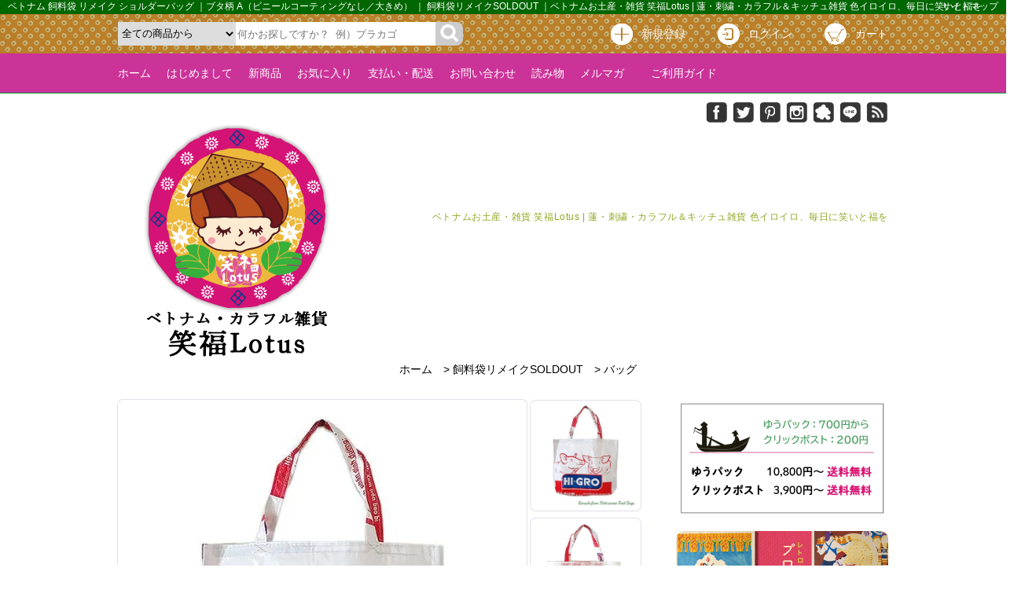

--- FILE ---
content_type: text/html; charset=EUC-JP
request_url: https://warafuku-lotus.com/?pid=180823131
body_size: 23513
content:
<!DOCTYPE html PUBLIC "-//W3C//DTD XHTML 1.0 Transitional//EN" "http://www.w3.org/TR/xhtml1/DTD/xhtml1-transitional.dtd">
<html xmlns:og="http://ogp.me/ns#" xmlns:fb="http://www.facebook.com/2008/fbml" xmlns:mixi="http://mixi-platform.com/ns#" xmlns="http://www.w3.org/1999/xhtml" xml:lang="ja" lang="ja" dir="ltr">
<head>
<meta http-equiv="content-type" content="text/html; charset=euc-jp" />
<meta http-equiv="X-UA-Compatible" content="IE=edge,chrome=1" />
<title>ベトナム 飼料袋 リメイク ショルダーバッグ ｜ブタ柄 A（ビニールコーティングなし／大きめ）</title>
<meta name="Keywords" content="ベトナム,飼料袋,リメイク,ショルダーバッグ,ブタ,特大,1点もの" />
<meta name="Description" content="ベトナムの飼料袋をリメイクして作られた特大サイズのショルダーバッグ。ブタのデザインが可愛い1点もの。" />
<meta name="Author" content="笑福Lotus" />
<meta name="Copyright" content="&amp;amp;amp;amp;amp;amp;amp;amp;amp;amp;amp;amp;amp;amp;amp;amp;amp;amp;amp;amp;amp;amp;amp;amp;amp;amp;amp;amp;amp;amp;amp;amp;amp;amp;amp;amp;amp;copy; 笑福Lotus 2011-2025" />
<meta http-equiv="content-style-type" content="text/css" />
<meta http-equiv="content-script-type" content="text/javascript" />
<link rel="stylesheet" href="https://img02.shop-pro.jp/PA01127/358/css/80/index.css?cmsp_timestamp=20251226131311" type="text/css" />
<link rel="stylesheet" href="https://img02.shop-pro.jp/PA01127/358/css/80/product.css?cmsp_timestamp=20251226131311" type="text/css" />

<link rel="alternate" type="application/rss+xml" title="rss" href="https://warafuku-lotus.com/?mode=rss" />
<link rel="alternate" media="handheld" type="text/html" href="https://warafuku-lotus.com/?prid=180823131" />
<link rel="shortcut icon" href="https://img02.shop-pro.jp/PA01127/358/favicon.ico?cmsp_timestamp=20260120083906" />
<script type="text/javascript" src="//ajax.googleapis.com/ajax/libs/jquery/1.7.2/jquery.min.js" ></script>
<meta property="og:title" content="ベトナム 飼料袋 リメイク ショルダーバッグ ｜ブタ柄 A（ビニールコーティングなし／大きめ）" />
<meta property="og:description" content="ベトナムの飼料袋をリメイクして作られた特大サイズのショルダーバッグ。ブタのデザインが可愛い1点もの。" />
<meta property="og:url" content="https://warafuku-lotus.com?pid=180823131" />
<meta property="og:site_name" content="ベトナムお土産・雑貨 笑福Lotus  | 蓮・刺繍・カラフル＆キッチュ雑貨 色イロイロ、毎日に笑いと福を" />
<meta property="og:image" content="https://img02.shop-pro.jp/PA01127/358/product/180823131.jpg?cmsp_timestamp=20250602134900"/>
<!--グーグルアナリティクストラッキングコード-->
<!-- Global site tag (gtag.js) - Google Analytics -->
<script async src="https://www.googletagmanager.com/gtag/js?id=G-FRXCMEPL5H"></script>
<script>
  window.dataLayer = window.dataLayer || [];
  function gtag(){dataLayer.push(arguments);}
  gtag('js', new Date());

  gtag('config', 'G-FRXCMEPL5H');
</script>

<!-- アイコン -->
<link rel="apple-touch-icon" href="https://img02.shop-pro.jp/PA01127/358/etc/apple-touch-icon.png?cmsp_timestamp=20220115155626" />

<!--juicerコード ここから-->
<script src="//kitchen.juicer.cc/?color=RkgLBg3Gdx8=" async></script>
<!--//juicerコード ここまで-->

<!--BuzzECコード ここから-->
<meta name="google-site-verification" content="YZFKGIkG_Ybk786DE5ROB5autWNiy-1f7r5_bJF2LJE" />
<!--BuzzECコード ここまで-->

<!--サーチコンソールコード ここから-->
<meta name="google-site-verification" content="ePsh4AW7oxz970Q5DfTlroMBbuvvF9nuDa-UCDwz5WE" />
<!--サーチコンソール ここまで-->



<script>
  var Colorme = {"page":"product","shop":{"account_id":"PA01127358","title":"\u30d9\u30c8\u30ca\u30e0\u304a\u571f\u7523\u30fb\u96d1\u8ca8 \u7b11\u798fLotus  | \u84ee\u30fb\u523a\u7e4d\u30fb\u30ab\u30e9\u30d5\u30eb\uff06\u30ad\u30c3\u30c1\u30e5\u96d1\u8ca8 \u8272\u30a4\u30ed\u30a4\u30ed\u3001\u6bce\u65e5\u306b\u7b11\u3044\u3068\u798f\u3092"},"basket":{"total_price":0,"items":[]},"customer":{"id":null},"inventory_control":"product","product":{"shop_uid":"PA01127358","id":180823131,"name":"\u30d9\u30c8\u30ca\u30e0 \u98fc\u6599\u888b \u30ea\u30e1\u30a4\u30af \u30b7\u30e7\u30eb\u30c0\u30fc\u30d0\u30c3\u30b0 \uff5c\u30d6\u30bf\u67c4 A\uff08\u30d3\u30cb\u30fc\u30eb\u30b3\u30fc\u30c6\u30a3\u30f3\u30b0\u306a\u3057\uff0f\u5927\u304d\u3081\uff09","model_number":"","stock_num":0,"sales_price":0,"sales_price_including_tax":0,"variants":[],"category":{"id_big":2971205,"id_small":2},"groups":[],"members_price":3300,"members_price_including_tax":3300}};

  (function() {
    function insertScriptTags() {
      var scriptTagDetails = [{"src":"https:\/\/colorme-cdn.cart-rcv.jp\/PA01127358\/all-01b68c9f54abff5bd841de8b9e46878a-703.js","integrity":null},{"src":"https:\/\/recent-orders.colorme.app\/widget.js","integrity":null},{"src":"https:\/\/assets.buzzec.jp\/colorme\/tags\/gtm-nlb294dg_shop_1730783411.js","integrity":"sha384-vzCKVvx322UhMZpjCaaTm80RSYO7flmD\/7XW0EDqI6eSk3yFFmNpwoiVAlO2wScV"}];
      var entry = document.getElementsByTagName('script')[0];

      scriptTagDetails.forEach(function(tagDetail) {
        var script = document.createElement('script');

        script.type = 'text/javascript';
        script.src = tagDetail.src;
        script.async = true;

        if( tagDetail.integrity ) {
          script.integrity = tagDetail.integrity;
          script.setAttribute('crossorigin', 'anonymous');
        }

        entry.parentNode.insertBefore(script, entry);
      })
    }

    window.addEventListener('load', insertScriptTags, false);
  })();
</script>
</head>
<body>
<meta name="colorme-acc-payload" content="?st=1&pt=10029&ut=180823131&at=PA01127358&v=20260122034403&re=&cn=4e7f132b00bce659ef04ba67a2820f9d" width="1" height="1" alt="" /><script>!function(){"use strict";Array.prototype.slice.call(document.getElementsByTagName("script")).filter((function(t){return t.src&&t.src.match(new RegExp("dist/acc-track.js$"))})).forEach((function(t){return document.body.removeChild(t)})),function t(c){var r=arguments.length>1&&void 0!==arguments[1]?arguments[1]:0;if(!(r>=c.length)){var e=document.createElement("script");e.onerror=function(){return t(c,r+1)},e.src="https://"+c[r]+"/dist/acc-track.js?rev=3",document.body.appendChild(e)}}(["acclog001.shop-pro.jp","acclog002.shop-pro.jp"])}();</script>
																																															

	
	
	
	
	
	
  

	
	
					


 

		

  <link href="./js/jquery.bxslider/jquery.bxslider.css" type="text/css" rel="stylesheet">
  <script src="./js/jquery.bxslider/jquery.bxslider.min.js"></script>



<div id="header">
	<h1>
                ベトナム 飼料袋 リメイク ショルダーバッグ ｜ブタ柄 A（ビニールコーティングなし／大きめ） ｜ 飼料袋リメイクSOLDOUT
                                                                                
                                                                 ｜ベトナムお土産・雑貨 笑福Lotus  | 蓮・刺繍・カラフル＆キッチュ雑貨 色イロイロ、毎日に笑いと福を
          </h1>
    <div class="sitemap">
    	<a href="/?mode=f1">サイトマップ</a>
    </div>
	<div class="top">
		<div>
        	<form method="get" action="https://warafuku-lotus.com/" />
            <input type="hidden" name="mode" value="srh" />
            	<select name="cid">
                	<option value="">全ての商品から</option>
										<option value="2842030,0">レトロポップな暮らし</option>
										<option value="2971088,0">カラフル プラ＆メラミン</option>
										<option value="2926093,0">布・ワッペン</option>
										<option value="2955255,0">飼料袋リメイク雑貨</option>
										<option value="2955260,0">遊べて飾れるベトナム雑貨</option>
										<option value="2971094,0">プロパガンダ紙もの</option>
										<option value="951253,0">色と手しごとの雑貨</option>
										<option value="2955258,0">ベトナム刺繍のこものたち </option>
										<option value="2849776,0">ベトナムの文房具と紙もの</option>
										<option value="2971097,0">CONG CA PHE  雑貨</option>
										<option value="2971098,0">風のベトナム小物</option>
										<option value="2919622,0">ちいさな福とおまもりたち</option>
										<option value="951252,0">インド雑貨</option>
										<option value="2789133,0">タイ 雑貨</option>
										<option value="2253054,0">アフリカ雑貨</option>
										<option value="951255,0">メキシコ雑貨</option>
										<option value="2970300,0">ありがとうSOLDOUT</option>
										<option value="2971205,0">飼料袋リメイクSOLDOUT</option>
										<option value="2069088,0">よみもの</option>
					                </select>
            
            	<input type="text" value="" name="keyword" placeholder="何かお探しですか？  例）プラカゴ " />
            	<input type="submit" value="" />
            </form>
            <ul>

			<li class="new"><a href="https://warafuku-lotus.com/customer/signup/new">新規登録</a></li>
		<li class="login"><a href="https://warafuku-lotus.com/?mode=login&shop_back_url=https%3A%2F%2Fwarafuku-lotus.com%2F">ログイン</a></li>
			                <li class="cart"><a href="https://warafuku-lotus.com/cart/proxy/basket?shop_id=PA01127358&shop_domain=warafuku-lotus.com">カート</a>

</li>
            </ul>

         </div>
  </div>
  <div class="row">
  	<div>
  		<div class="nav">
    		<ul>
			<li><a href="./">ホーム</a></li>

			<li><a href="https://warafuku-lotus.com/?mode=f1">はじめまして</a></li>

			<li><a href="/?mode=grp&gid=1308818&sort=n">新商品</a></li>
			<li><a href="/?mode=f7">お気に入り</a></li>
			<li><a href="https://warafuku-lotus.com/?mode=sk#payment">支払い・配送</a></li>
			<li><a href="https://warafuku-lotus.shop-pro.jp/customer/inquiries/new">お問い合わせ</a></li>
						<li><a href="/?mode=cate&csid=0&sort=n&cbid=2069088">読み物</a></li>
						<li><a href="https://warafuku-lotus.shop-pro.jp/customer/newsletter/subscriptions/new">メルマガ</a></li>
			<li><a href="https://warafuku-lotus.com/?tid=69&mode=f10">　ご利用ガイド</a></li>
        	</ul>
    	</div>
    	<div class="sns">
    		<ul>
						<li><a href="https://www.facebook.com/warafukulotus" class="facebook" rel="nofollow"></a></li>
									<li><a href="https://twitter.com/warafuku_lotus" class="twitter" rel="nofollow"></a></li>
															
			<li><a href="https://www.pinterest.com/warafukulotus/" class="pinterest" rel="nofollow"></a></li>
									
			<li><a href="https://instagram.com/warafuku_lotus/" class="instagram" rel="nofollow"></a></li>
			            			
			<li><a href="https://ameblo.jp/warafuku-tubuan/" class="ameblo" rel="nofollow"></a></li>
			            			
			<li><a href="https://line.me/ti/p/%40warafukulotus" class="line" rel="nofollow"></a></li>
						<li><a href="http://warafuku-lotus.com/?mode=rss" class="rss" rel="nofollow"></a></li>
        	</ul>
    	</div>
      </div>
  </div>
  
  <div class="bottom">
	<a href="./">
					<img src="https://img02.shop-pro.jp/PA01127/358/PA01127358.png?cmsp_timestamp=20260120083906" alt="ベトナムお土産・雑貨 笑福Lotus  | 蓮・刺繍・カラフル＆キッチュ雑貨 色イロイロ、毎日に笑いと福を" />
			</a>
    <p>
    	ベトナムお土産・雑貨 笑福Lotus  | 蓮・刺繍・カラフル＆キッチュ雑貨 色イロイロ、毎日に笑いと福を
    </p>
  </div>
</div>


<div id="container">


	
	<div class="content left">
	

							
							  
							
							  


	



<link rel="stylesheet" href="https://file002.shop-pro.jp/PA01127/358/ssl/lightbox.css" type="text/css" media="screen" />	
<form name="product_form" method="post" action="https://warafuku-lotus.com/cart/proxy/basket/items/add">


<div class="footstamp">
<a href="./">ホーム</a> &gt; <a href='?mode=cate&cbid=2971205&csid=0'>飼料袋リメイクSOLDOUT</a> &gt; <a href='?mode=cate&cbid=2971205&csid=2'>バッグ</a>		<br />
	</div>



	  	<div class="imagearea " id="imagearea">
		    	 <span>
			<img src="https://img02.shop-pro.jp/PA01127/358/product/180823131.jpg?cmsp_timestamp=20250602134900" class="product_img_main_img" alt="ベトナム 飼料袋 リメイク ショルダーバッグ ｜ブタ柄 A（ビニールコーティングなし／大きめ）" />
		</span>
 				     	        <ul class="list_4">
        	            <li class="col col-lg-2">
                 <a rel="lightbox[item]" href="https://img02.shop-pro.jp/PA01127/358/product/180823131.jpg?cmsp_timestamp=20250602134900">
                 	<img src="https://img02.shop-pro.jp/PA01127/358/product/180823131.jpg?cmsp_timestamp=20250602134900" class="product_img_thumb_img"  alt="ベトナム 飼料袋 リメイク ショルダーバッグ ｜ブタ柄 A（ビニールコーティングなし／大きめ）【画像1】"  />
                 </a>
            </li>
                                                             <li class="col col-lg-2">
                        <a rel="lightbox[item]" href="https://img02.shop-pro.jp/PA01127/358/product/180823131_o1.jpg?cmsp_timestamp=20240509100943">
                        <img src="https://img02.shop-pro.jp/PA01127/358/product/180823131_o1.jpg?cmsp_timestamp=20240509100943" class="product_img_thumb_img" rel="lightbox" alt="ベトナム 飼料袋 リメイク ショルダーバッグ ｜ブタ柄 A（ビニールコーティングなし／大きめ）【画像2】" />
                        </a>
                      </li>
                         	                                     <li class="col col-lg-2">
                        <a rel="lightbox[item]" href="https://img02.shop-pro.jp/PA01127/358/product/180823131_o2.jpg?cmsp_timestamp=20240509100943">
                        <img src="https://img02.shop-pro.jp/PA01127/358/product/180823131_o2.jpg?cmsp_timestamp=20240509100943" class="product_img_thumb_img" rel="lightbox" alt="ベトナム 飼料袋 リメイク ショルダーバッグ ｜ブタ柄 A（ビニールコーティングなし／大きめ）【画像3】" />
                        </a>
                      </li>
                         	                                     <li class="col col-lg-2">
                        <a rel="lightbox[item]" href="https://img02.shop-pro.jp/PA01127/358/product/180823131_o3.jpg?cmsp_timestamp=20240509100943">
                        <img src="https://img02.shop-pro.jp/PA01127/358/product/180823131_o3.jpg?cmsp_timestamp=20240509100943" class="product_img_thumb_img" rel="lightbox" alt="ベトナム 飼料袋 リメイク ショルダーバッグ ｜ブタ柄 A（ビニールコーティングなし／大きめ）【画像4】" />
                        </a>
                      </li>
                         	                                     <li class="col col-lg-2">
                        <a rel="lightbox[item]" href="https://img02.shop-pro.jp/PA01127/358/product/180823131_o4.jpg?cmsp_timestamp=20240509100943">
                        <img src="https://img02.shop-pro.jp/PA01127/358/product/180823131_o4.jpg?cmsp_timestamp=20240509100943" class="product_img_thumb_img" rel="lightbox" alt="ベトナム 飼料袋 リメイク ショルダーバッグ ｜ブタ柄 A（ビニールコーティングなし／大きめ）【画像5】" />
                        </a>
                      </li>
                         	                         	                         	                         	                         	                         	                         	                         	                         	                         	                         	                         	                         	                         	                         	                         	                         	                         	                         	                         	                         	                         	                         	                         	                         	                         	                         	                         	                         	                         	                         	                         	                         	                         	                         	                         	                         	                         	                         	                         	                         	                         	                         	                         	                         	                         	        </ul>
		 
    </div>


        
 

<div class="items">
    	<h2>ベトナム 飼料袋 リメイク ショルダーバッグ ｜ブタ柄 A（ビニールコーティングなし／大きめ）</h2>

<div>

        <dl class="price_area">
				            <dd>飼料袋リメイクSOLDOUT</dd>
           
	        </dl>
        
        <dl class="cart">
        	
			


	


			
						            
            	            		<dd class="soldout"></dd>
				            
            			
						
			
        </dl>
</div>



</div>
         <ul class="item_option">
   			
			
			<li class="stock_error" style="font-weight:bold;color:red;padding:10px 0;display:none;"></li>


    <li><a href="https://warafuku-lotus.com/?mode=sk">特定商取引法に基づく表記</a></li>
    <li><a href="https://warafuku-lotus.com/?mode=sk#cancel">返品について</a></li>
    <li><a href="https://warafuku-lotus.shop-pro.jp/customer/products/180823131/inquiries/new">この商品について問い合わせる</a></li>
    <li><a href="mailto:?subject=%E3%80%90%E3%83%99%E3%83%88%E3%83%8A%E3%83%A0%E3%81%8A%E5%9C%9F%E7%94%A3%E3%83%BB%E9%9B%91%E8%B2%A8%20%E7%AC%91%E7%A6%8FLotus%20%20%7C%20%E8%93%AE%E3%83%BB%E5%88%BA%E7%B9%8D%E3%83%BB%E3%82%AB%E3%83%A9%E3%83%95%E3%83%AB%EF%BC%86%E3%82%AD%E3%83%83%E3%83%81%E3%83%A5%E9%9B%91%E8%B2%A8%20%E8%89%B2%E3%82%A4%E3%83%AD%E3%82%A4%E3%83%AD%E3%80%81%E6%AF%8E%E6%97%A5%E3%81%AB%E7%AC%91%E3%81%84%E3%81%A8%E7%A6%8F%E3%82%92%E3%80%91%E3%81%AE%E3%80%8C%E3%83%99%E3%83%88%E3%83%8A%E3%83%A0%20%E9%A3%BC%E6%96%99%E8%A2%8B%20%E3%83%AA%E3%83%A1%E3%82%A4%E3%82%AF%20%E3%82%B7%E3%83%A7%E3%83%AB%E3%83%80%E3%83%BC%E3%83%90%E3%83%83%E3%82%B0%20%EF%BD%9C%E3%83%96%E3%82%BF%E6%9F%84%20A%EF%BC%88%E3%83%93%E3%83%8B%E3%83%BC%E3%83%AB%E3%82%B3%E3%83%BC%E3%83%86%E3%82%A3%E3%83%B3%E3%82%B0%E3%81%AA%E3%81%97%EF%BC%8F%E5%A4%A7%E3%81%8D%E3%82%81%EF%BC%89%E3%80%8D%E3%81%8C%E3%81%8A%E3%81%99%E3%81%99%E3%82%81%E3%81%A7%E3%81%99%EF%BC%81&body=%0D%0A%0D%0A%E2%96%A0%E5%95%86%E5%93%81%E3%80%8C%E3%83%99%E3%83%88%E3%83%8A%E3%83%A0%20%E9%A3%BC%E6%96%99%E8%A2%8B%20%E3%83%AA%E3%83%A1%E3%82%A4%E3%82%AF%20%E3%82%B7%E3%83%A7%E3%83%AB%E3%83%80%E3%83%BC%E3%83%90%E3%83%83%E3%82%B0%20%EF%BD%9C%E3%83%96%E3%82%BF%E6%9F%84%20A%EF%BC%88%E3%83%93%E3%83%8B%E3%83%BC%E3%83%AB%E3%82%B3%E3%83%BC%E3%83%86%E3%82%A3%E3%83%B3%E3%82%B0%E3%81%AA%E3%81%97%EF%BC%8F%E5%A4%A7%E3%81%8D%E3%82%81%EF%BC%89%E3%80%8D%E3%81%AEURL%0D%0Ahttps%3A%2F%2Fwarafuku-lotus.com%2F%3Fpid%3D180823131%0D%0A%0D%0A%E2%96%A0%E3%82%B7%E3%83%A7%E3%83%83%E3%83%97%E3%81%AEURL%0Ahttps%3A%2F%2Fwarafuku-lotus.com%2F">この商品を友達に伝える</a></li>


    
     
    
       
<li>
<a id="review_look" href="#">レビューを投稿</a>
</li>
   

    


	</ul>
    
       




            

<div class="share-buttom">
	<ul>
		<li><a href="https://twitter.com/share" class="twitter-share-button" data-url="https://warafuku-lotus.com/?pid=180823131" data-text="" data-lang="ja" >ツイート</a>
<script charset="utf-8">!function(d,s,id){var js,fjs=d.getElementsByTagName(s)[0],p=/^http:/.test(d.location)?'http':'https';if(!d.getElementById(id)){js=d.createElement(s);js.id=id;js.src=p+'://platform.twitter.com/widgets.js';fjs.parentNode.insertBefore(js,fjs);}}(document, 'script', 'twitter-wjs');</script></li>
		<li></li>
		<li><a href="https://mixi.jp/share.pl" class="mixi-check-button" data-key="2a17df6a145c2723ef30457b551412c9787ef00f" data-url="https://warafuku-lotus.com/?pid=180823131" data-button="button-1">Check</a><script type="text/javascript" src="https://static.mixi.jp/js/share.js"></script></li>
		<li>
			<script src="https://apis.google.com/js/platform.js" async defer>
			{lang: 'ja'}
			</script>
			
			<div class="g-plusone" data-callback="http://warafuku-lotus.com" data-href="http://warafuku-lotus.com"></div>		
		</li>
		<li>
			<a href="http://b.hatena.ne.jp/entry/http://warafuku-lotus.com" class="hatena-bookmark-button" data-hatena-bookmark-title="ベトナム 飼料袋 リメイク ショルダーバッグ ｜ブタ柄 A（ビニールコーティングなし／大きめ）" data-hatena-bookmark-layout="standard-balloon" data-hatena-bookmark-lang="ja" title="このエントリーをはてなブックマークに追加"><img src="https://b.st-hatena.com/images/entry-button/button-only@2x.png" alt="このエントリーをはてなブックマークに追加" width="20" height="20" style="border: none;" /></a><script type="text/javascript" src="https://b.st-hatena.com/js/bookmark_button.js" charset="utf-8" async></script>
        </li>
		<li>
			<a class="pocket-btn" data-lang="en" data-pocket-count="horizontal"
			data-pocket-label="pocket" rel="nofollow"></a> <script type="text/javascript">!function(d,i){if(!d.getElementById(i)){var j=d.createElement("script");j.id=i;j.src="https://widgets.getpocket.com/v1/j/btn.js?v=1";var w=d.getElementById(i);d.body.appendChild(j);}}(document,"pocket-btn-js");
								</script>
		</li>
	</ul>
</div>



<div class="together">
    <h2>あなたにおすすめの商品</h2>
    <ul class="three">
               <li>
         <a href="?pid=180823372" target="_blank">
                                          <img src="https://img02.shop-pro.jp/PA01127/358/product/180823372_th.jpg?cmsp_timestamp=20240509103928" class="prd-lst-img" alt="【サイズ大きめ】ベトナム 飼料袋 リメイク ショルダーバッグ ブタ B（ビニールコーティングなし 肩掛けOK マチあり）" />
                                      </a>
          <dl>
          <dt>
           <a href="?pid=180823372"  target="_blank" >【サイズ大きめ】ベトナム 飼料袋 リメイク ショルダーバッグ ブタ B（ビニールコーティングなし 肩掛けOK マチあり）</a>
          </dt>
          <dd>
          
          0円(内税)
          </dd>
          </dl>
        </li>
              <li>
         <a href="?pid=180824003" target="_blank">
                                          <img src="https://img02.shop-pro.jp/PA01127/358/product/180824003_th.jpg?cmsp_timestamp=20240509105500" class="prd-lst-img" alt="ベトナム 飼料袋 リメイク ショルダーバッグ ｜ブタ柄 D（ビニールコーティングなし／大きめ）" />
                                      </a>
          <dl>
          <dt>
           <a href="?pid=180824003"  target="_blank" >ベトナム 飼料袋 リメイク ショルダーバッグ ｜ブタ柄 D（ビニールコーティングなし／大きめ）</a>
          </dt>
          <dd>
          
          0円(内税)
          </dd>
          </dl>
        </li>
              <li>
         <a href="?pid=180824083" target="_blank">
                                          <img src="https://img02.shop-pro.jp/PA01127/358/product/180824083_th.jpg?cmsp_timestamp=20250602134932" class="prd-lst-img" alt="ベトナム 飼料袋 リメイク ショルダーバッグ ｜ブタ柄 E（ビニールコーティングなし／大きめ）" />
                                      </a>
          <dl>
          <dt>
           <a href="?pid=180824083"  target="_blank" >ベトナム 飼料袋 リメイク ショルダーバッグ ｜ブタ柄 E（ビニールコーティングなし／大きめ）</a>
          </dt>
          <dd>
          
          0円(内税)
          </dd>
          </dl>
        </li>
          </ul>
</div>


  
      
<div class="tags">
		</div>
    
  
  

 <div class="item_detail">
     	<h3>商品詳細</h3>
        <p>
           <br><br />
<br><br />
<strong><span style="font-size:medium;"><span style="color:#993300">ベトナムの飼料袋をリメイクして<br />
作られたショルダーバッグです。</span></span></strong><br />
<br />
<br />
<br />
<img src="https://img02.shop-pro.jp/PA01127/358/product/180823131.jpg?cmsp_timestamp=20250602134900" alt="ベトナム 飼料袋リメイク"><br />
<br />
<br />
<img src="https://img02.shop-pro.jp/PA01127/358/product/180823131_o1.jpg" alt="ベトナム 飼料袋リメイク"><br />
<br />
<br />
<strong><span style="font-size:medium;"><span style="color:#FF6600">同じ絵柄でも表裏全く同じではないので<br />
さりげなく1点ものです。</span></span></strong><br />
<br />
<br />
かわいい2匹のブタさん。<br />
<br />
<br />
<img src="https://img02.shop-pro.jp/PA01127/358/product/180823131_o2.jpg" alt="ベトナム 飼料袋リメイク"><br />
<br />
<br />
<strong><span style="font-size:medium;"><span style="color:#FF6600">マチは約10cmです。<br />
横幅も45cmあるのでたっぷり入ります！<br />
</span></span></strong><br />
<br />
<br />
<img src="https://img02.shop-pro.jp/PA01127/358/product/180823131_o3.jpg" alt="ベトナム 飼料袋リメイク"><br />
<br />
<br />
大きめサイズは色々と活躍しそうですね。<br />
夏のイベントや日常のお買い物etc...<br />
季節問わずお楽しみください＊<br />
<br />
<br />
<img src="https://img02.shop-pro.jp/PA01127/358/product/180823131_o4.jpg" alt="ベトナム 飼料袋リメイク"><br />
<br />
<br />
<span style="color:#FF0000">◎四つ折りでの配送になります◎</span><br />
<br />
<br />
サイズ：縦約36cm×横約45cm×マチ約10cm×持ち手全長約50-52cm<br />
※内ポケット 裏地なし<br />
※手作りな為サイズには多少の誤差がございます。<br />
<span style="color:#FF0000">※ひとつひとつ手作りなため、裏面の模様は<br />
画像と異なる場合がございます。</span><br />
＊ベトナム<br />
<br />
＊パソコン環境によっては、色の印象が変わることも<br />
　ありますので、ご了承下さいませ。<br />
＊多少のサイズの違い、ゆがみ、染色のムラ等など<br />
　ある場合があります。ご了承下さい。<br />
<br />
<br />
<center><a href="https://warafuku-lotus.com/?mode=sk#delivery"><img src="https://img02.shop-pro.jp/PA01127/358/etc/2022send_OK.jpg" alt="配送方法"></a></center><br />
<center><a href="https://warafuku-lotus.com/?mode=cate&csid=0&cbid=2955255"><img src="https://img02.shop-pro.jp/PA01127/358/etc/2020_category_shiryoubukuro.jpg?cmsp_timestamp=20210519134904" alt="飼料袋リメイクシリーズ"></a><center>
        </p>
 </div>


<input type="hidden" name="user_hash" value="6eee508fd33a760e87d998c327561657"><input type="hidden" name="members_hash" value="6eee508fd33a760e87d998c327561657"><input type="hidden" name="shop_id" value="PA01127358"><input type="hidden" name="product_id" value="180823131"><input type="hidden" name="members_id" value=""><input type="hidden" name="back_url" value="https://warafuku-lotus.com/?pid=180823131"><input type="hidden" name="reference_token" value="fa865a694bb840e2b55554794622d177"><input type="hidden" name="shop_domain" value="warafuku-lotus.com">
</form>






  <div class="product__fav-item">
  <center><button type="button" class="favorite-button"  data-favorite-button-selector="DOMSelector" data-product-id="180823131" data-added-class="fav-items">
    <svg role="img" aria-hidden="true"><use xlink:href="#heart"></use></svg>
    <svg xmlns="http://www.w3.org/2000/svg" style="display:none"><symbol id="heart" viewBox="0 0 1792 1792"><path d="M896 1664q-26 0-44-18l-624-602q-10-8-27.5-26T145 952.5 77 855 23.5 734 0 596q0-220 127-344t351-124q62 0 126.5 21.5t120 58T820 276t76 68q36-36 76-68t95.5-68.5 120-58T1314 128q224 0 351 124t127 344q0 221-229 450l-623 600q-18 18-44 18z"/></symbol>></svg><font size="4">お気に入りに登録<br><br>
</font>
  </button>
  <BR><b><span style="background-color: #E6E6F6"><a href="https://warafuku-lotus.com/?mode=f7">&#8811;&nbsp;お気に入りをCheck！</a></span></b></center>
</div>
	
		


　	
	<a href="https://warafuku-lotus.com/customer/products/180823131/reviews/new"><img src="https://img02.shop-pro.jp/PA01127/358/etc/syosai_bana1.png" alt="レビュー説明文"></a>
	<a href="http://warafuku-lotus.com/?mode=f6"><img src="https://img02.shop-pro.jp/PA01127/358/etc/syosai_bana2.gif" alt="レビュー説明文"></a>
　





   

		 
	<div id="rev_info"></div>
	<div class="rev_navi">
		<ul>
			<li id="preRev"><a href="#reviews">＜</a></li>
			<li id="neRev"><a href="#reviews">＞</a></li>
 		</ul>
	</div>
	 
	<div class="send_reviews" id="review_send" style="
    margin-top: 53px;
"><a href="#" class="" target="_blank" rel="nofollow" onclick="window.open('https://warafuku-lotus.com/customer/products/180823131/reviews/new', '', 'width=500,height=400'); return false;">レビューを投稿</a></div>
	







<div class="new_item">
<h2>New Arrivals</h2>
  <ul class="four">
          <li>
        <a href="?pid=173826067">
                      <img src="https://img02.shop-pro.jp/PA01127/358/product/173826067_th.png?cmsp_timestamp=20260121105806" alt=" ベトナム 飼料袋 リメイクポーチ〈全4柄〉｜ウシ＆サカナ・リス柄（持ち手付き／ビニールコーティング／マチなし ）" />
                  </a>
	       <dl>
          <dt>
          <a href="?pid=173826067">
            <img class='new_mark_img1' src='https://img.shop-pro.jp/img/new/icons11.gif' style='border:none;display:inline;margin:0px;padding:0px;width:auto;' />ベトナム 飼料袋 リメイクポーチ〈全4柄〉｜ウシ＆サカナ・リス柄（持ち手付き／ビニールコーティング／マチなし ）
          </a>
          </dt>
          
          <dd>
                                        <span>
                1,540円(内税)
              </span>
                                    </dd>
          </dl>
      </li>
          <li>
        <a href="?pid=175176251">
                      <img src="https://img02.shop-pro.jp/PA01127/358/product/175176251_th.png?cmsp_timestamp=20260120135200" alt=" ベトナム 飼料袋 リメイクポーチ〈全7柄〉｜ニワトリ＆ブタ・ウシ柄など（ペンケース型／ビニールコーティング／マチなし）" />
                  </a>
	       <dl>
          <dt>
          <a href="?pid=175176251">
            <img class='new_mark_img1' src='https://img.shop-pro.jp/img/new/icons11.gif' style='border:none;display:inline;margin:0px;padding:0px;width:auto;' />ベトナム 飼料袋 リメイクポーチ〈全7柄〉｜ニワトリ＆ブタ・ウシ柄など（ペンケース型／ビニールコーティング／マチなし）
          </a>
          </dt>
          
          <dd>
                                        <span>
                1,200円(内税)
              </span>
                                    </dd>
          </dl>
      </li>
          <li>
        <a href="?pid=190204587">
                      <img src="https://img02.shop-pro.jp/PA01127/358/product/190204587_th.png?cmsp_timestamp=20260121110317" alt=" ベトナム 飼料袋 リメイクポーチ〈全9柄〉｜トリ柄（持ち手付き／ビニールコーティング／マチなし ）" />
                  </a>
	       <dl>
          <dt>
          <a href="?pid=190204587">
            <img class='new_mark_img1' src='https://img.shop-pro.jp/img/new/icons11.gif' style='border:none;display:inline;margin:0px;padding:0px;width:auto;' />ベトナム 飼料袋 リメイクポーチ〈全9柄〉｜トリ柄（持ち手付き／ビニールコーティング／マチなし ）
          </a>
          </dt>
          
          <dd>
                                        <span>
                1,540円(内税)
              </span>
                                    </dd>
          </dl>
      </li>
          <li>
        <a href="?pid=190204831">
                      <img src="https://img02.shop-pro.jp/PA01127/358/product/190204831_th.png?cmsp_timestamp=20260121111854" alt=" ベトナム 飼料袋 リメイクポーチ〈全6柄〉｜ブタ柄（持ち手付き／ビニールコーティング／マチなし ）" />
                  </a>
	       <dl>
          <dt>
          <a href="?pid=190204831">
            <img class='new_mark_img1' src='https://img.shop-pro.jp/img/new/icons11.gif' style='border:none;display:inline;margin:0px;padding:0px;width:auto;' />ベトナム 飼料袋 リメイクポーチ〈全6柄〉｜ブタ柄（持ち手付き／ビニールコーティング／マチなし ）
          </a>
          </dt>
          
          <dd>
                                        <span>
                1,540円(内税)
              </span>
                                    </dd>
          </dl>
      </li>
          <li>
        <a href="?pid=182690350">
                      <img src="https://img02.shop-pro.jp/PA01127/358/product/182690350_th.png?cmsp_timestamp=20260121124716" alt=" ベトナム 飼料袋 リメイクポーチ〈全10柄〉｜トリ柄（ビニールコーティング／マチあり ）" />
                  </a>
	       <dl>
          <dt>
          <a href="?pid=182690350">
            <img class='new_mark_img1' src='https://img.shop-pro.jp/img/new/icons11.gif' style='border:none;display:inline;margin:0px;padding:0px;width:auto;' />ベトナム 飼料袋 リメイクポーチ〈全10柄〉｜トリ柄（ビニールコーティング／マチあり ）
          </a>
          </dt>
          
          <dd>
                                        <span>
                1,540円(内税)
              </span>
                                    </dd>
          </dl>
      </li>
          <li>
        <a href="?pid=186225646">
                      <img src="https://img02.shop-pro.jp/PA01127/358/product/186225646_th.png?cmsp_timestamp=20260121130315" alt=" ベトナム 飼料袋 リメイクポーチ〈全4柄〉｜ブタ柄（ビニールコーティング／マチあり ）" />
                  </a>
	       <dl>
          <dt>
          <a href="?pid=186225646">
            <img class='new_mark_img1' src='https://img.shop-pro.jp/img/new/icons11.gif' style='border:none;display:inline;margin:0px;padding:0px;width:auto;' />ベトナム 飼料袋 リメイクポーチ〈全4柄〉｜ブタ柄（ビニールコーティング／マチあり ）
          </a>
          </dt>
          
          <dd>
                                        <span>
                1,540円(内税)
              </span>
                                    </dd>
          </dl>
      </li>
          <li>
        <a href="?pid=190193138">
                      <img src="https://img02.shop-pro.jp/PA01127/358/product/190193138_th.png?cmsp_timestamp=20260120142557" alt=" ベトナム 飼料袋 リメイクポーチ〈全2柄〉｜ウマ＆リス柄（ビニールコーティング／マチあり ）" />
                  </a>
	       <dl>
          <dt>
          <a href="?pid=190193138">
            <img class='new_mark_img1' src='https://img.shop-pro.jp/img/new/icons11.gif' style='border:none;display:inline;margin:0px;padding:0px;width:auto;' />ベトナム 飼料袋 リメイクポーチ〈全2柄〉｜ウマ＆リス柄（ビニールコーティング／マチあり ）
          </a>
          </dt>
          
          <dd>
                                        <span>
                1,540円(内税)
              </span>
                                    </dd>
          </dl>
      </li>
          <li>
        <a href="?pid=190148272">
                      <img src="https://img02.shop-pro.jp/PA01127/358/product/190148272_th.png?cmsp_timestamp=20260116155841" alt=" ベトナム イラストマグネット〈7柄〉（街・食・風景）" />
                  </a>
	       <dl>
          <dt>
          <a href="?pid=190148272">
            <img class='new_mark_img1' src='https://img.shop-pro.jp/img/new/icons11.gif' style='border:none;display:inline;margin:0px;padding:0px;width:auto;' />ベトナム イラストマグネット〈7柄〉（街・食・風景）
          </a>
          </dt>
          
          <dd>
                                        <span>
                550円(内税)
              </span>
                                    </dd>
          </dl>
      </li>
          <li>
        <a href="?pid=190156688">
                      <img src="https://img02.shop-pro.jp/PA01127/358/product/190156688_th.png?cmsp_timestamp=20260117094923" alt=" ベトナム イラストマグネット〈7柄〉（レトロ・街と暮らし）" />
                  </a>
	       <dl>
          <dt>
          <a href="?pid=190156688">
            <img class='new_mark_img1' src='https://img.shop-pro.jp/img/new/icons11.gif' style='border:none;display:inline;margin:0px;padding:0px;width:auto;' />ベトナム イラストマグネット〈7柄〉（レトロ・街と暮らし）
          </a>
          </dt>
          
          <dd>
                                        <span>
                550円(内税)
              </span>
                                    </dd>
          </dl>
      </li>
          <li>
        <a href="?pid=190143175">
                      <img src="https://img02.shop-pro.jp/PA01127/358/product/190143175_th.png?cmsp_timestamp=20260116100000" alt=" ベトナム お土産マグネット（全4種／コーヒー・地図・町並み・蓮アオザイ）" />
                  </a>
	       <dl>
          <dt>
          <a href="?pid=190143175">
            <img class='new_mark_img1' src='https://img.shop-pro.jp/img/new/icons11.gif' style='border:none;display:inline;margin:0px;padding:0px;width:auto;' />ベトナム お土産マグネット（全4種／コーヒー・地図・町並み・蓮アオザイ）
          </a>
          </dt>
          
          <dd>
                                        <span>
                880円(内税)
              </span>
                                    </dd>
          </dl>
      </li>
          <li>
        <a href="?pid=190143499">
                      <img src="https://img02.shop-pro.jp/PA01127/358/product/190143499_th.png?cmsp_timestamp=20260116104256" alt=" ベトナム屋台風景 メタルマグネット（全2種／ストリートフード・ベトナム料理）" />
                  </a>
	       <dl>
          <dt>
          <a href="?pid=190143499">
            <img class='new_mark_img1' src='https://img.shop-pro.jp/img/new/icons11.gif' style='border:none;display:inline;margin:0px;padding:0px;width:auto;' />ベトナム屋台風景 メタルマグネット（全2種／ストリートフード・ベトナム料理）
          </a>
          </dt>
          
          <dd>
                                        <span>
                990円(内税)
              </span>
                                    </dd>
          </dl>
      </li>
          <li>
        <a href="?pid=190066592">
                      <img src="https://img02.shop-pro.jp/PA01127/358/product/190066592_th.png?cmsp_timestamp=20260110134926" alt=" ベトナム アオザイ絵付け 陶器×ラタン コースター（7種）" />
                  </a>
	       <dl>
          <dt>
          <a href="?pid=190066592">
            <img class='new_mark_img1' src='https://img.shop-pro.jp/img/new/icons11.gif' style='border:none;display:inline;margin:0px;padding:0px;width:auto;' />ベトナム アオザイ絵付け 陶器×ラタン コースター（7種）
          </a>
          </dt>
          
          <dd>
                                        <span>
                880円(内税)
              </span>
                                    </dd>
          </dl>
      </li>
          <li>
        <a href="?pid=190027071">
                      <img src="https://img02.shop-pro.jp/PA01127/358/product/190027071_th.png?cmsp_timestamp=20260107131632" alt="ベトナム ワイヤークリップ〈4種〉（ベトナムコーヒー・バインミー・バイク・シクロ）" />
                  </a>
	       <dl>
          <dt>
          <a href="?pid=190027071">
            ベトナム ワイヤークリップ〈4種〉（ベトナムコーヒー・バインミー・バイク・シクロ）
          </a>
          </dt>
          
          <dd>
                                        <span>
                275円(内税)
              </span>
                                    </dd>
          </dl>
      </li>
          <li>
        <a href="?pid=190026841">
                      <img src="https://img02.shop-pro.jp/PA01127/358/product/190026841_th.png?cmsp_timestamp=20260107124353" alt="ベトナム Lucky Color ヘアコーム〈4種〉" />
                  </a>
	       <dl>
          <dt>
          <a href="?pid=190026841">
            ベトナム Lucky Color ヘアコーム〈4種〉
          </a>
          </dt>
          
          <dd>
                                        <span>
                440円(内税)
              </span>
                                    </dd>
          </dl>
      </li>
          <li>
        <a href="?pid=150983989">
                      <img src="https://img02.shop-pro.jp/PA01127/358/product/150983989_th.png?cmsp_timestamp=20260105151549" alt="ベトナム カラフル プラスチックスプーン｜全5色 蛍光色 " />
                  </a>
	       <dl>
          <dt>
          <a href="?pid=150983989">
            ベトナム カラフル プラスチックスプーン｜全5色 蛍光色 
          </a>
          </dt>
          
          <dd>
                                        <span>
                253円(内税)
              </span>
                                    </dd>
          </dl>
      </li>
          <li>
        <a href="?pid=187802140">
                      <img src="https://img02.shop-pro.jp/PA01127/358/product/187802140_th.png?cmsp_timestamp=20260105123523" alt="ベトナム カラフル プラスチックスプーン｜全5色 ポップデザイン" />
                  </a>
	       <dl>
          <dt>
          <a href="?pid=187802140">
            ベトナム カラフル プラスチックスプーン｜全5色 ポップデザイン
          </a>
          </dt>
          
          <dd>
                                        <span>
                330円(内税)
              </span>
                                    </dd>
          </dl>
      </li>
          <li>
        <a href="?pid=163258742">
                      <img src="https://img02.shop-pro.jp/PA01127/358/product/163258742_th.png?cmsp_timestamp=20260105130841" alt="【オレンジ・ブルーのみ再入荷】ベトナム プラスチック 蛍光色  ミニ ザル〈6色〉" />
                  </a>
	       <dl>
          <dt>
          <a href="?pid=163258742">
            【オレンジ・ブルーのみ再入荷】ベトナム プラスチック 蛍光色  ミニ ザル〈6色〉
          </a>
          </dt>
          
          <dd>
                                        <span>
                297円(内税)
              </span>
                                    </dd>
          </dl>
      </li>
          <li>
        <a href="?pid=179412272">
                      <img src="https://img02.shop-pro.jp/PA01127/358/product/179412272_th.png?cmsp_timestamp=20260105124817" alt="【赤のみ再入荷】ベトナム カラフルキッチュ 蓋付きプラスチックザル 〈3色〉" />
                  </a>
	       <dl>
          <dt>
          <a href="?pid=179412272">
            【赤のみ再入荷】ベトナム カラフルキッチュ 蓋付きプラスチックザル 〈3色〉
          </a>
          </dt>
          
          <dd>
                                        <span>
                770円(内税)
              </span>
                                    </dd>
          </dl>
      </li>
          <li>
        <a href="?pid=180295422">
                      <img src="https://img02.shop-pro.jp/PA01127/358/product/180295422_th.png?cmsp_timestamp=20260105130016" alt="【ブルーのみ再入荷】ベトナム レトロポップ 蛍光色 プラスチック ミニザル〈3色〉" />
                  </a>
	       <dl>
          <dt>
          <a href="?pid=180295422">
            【ブルーのみ再入荷】ベトナム レトロポップ 蛍光色 プラスチック ミニザル〈3色〉
          </a>
          </dt>
          
          <dd>
                                        <span>
                550円(内税)
              </span>
                                    </dd>
          </dl>
      </li>
          <li>
        <a href="?pid=177849759">
                      <img src="https://img02.shop-pro.jp/PA01127/358/product/177849759_th.png?cmsp_timestamp=20260105124930" alt="ベトナム レインボー コップ磨き" />
                  </a>
	       <dl>
          <dt>
          <a href="?pid=177849759">
            ベトナム レインボー コップ磨き
          </a>
          </dt>
          
          <dd>
                                        <span>
                352円(内税)
              </span>
                                    </dd>
          </dl>
      </li>
          <li>
        <a href="?pid=188052242">
                      <img src="https://img02.shop-pro.jp/PA01127/358/product/188052242_th.png?cmsp_timestamp=20250820152515" alt="ベトナム ポストカード／ハノイ地図" />
                  </a>
	       <dl>
          <dt>
          <a href="?pid=188052242">
            ベトナム ポストカード／ハノイ地図
          </a>
          </dt>
          
          <dd>
                                        <span>
                240円(内税)
              </span>
                                    </dd>
          </dl>
      </li>
          <li>
        <a href="?pid=188052420">
                      <img src="https://img02.shop-pro.jp/PA01127/358/product/188052420_th.png?cmsp_timestamp=20250820153503" alt="ベトナム ポストカード／ベトナムコーヒー" />
                  </a>
	       <dl>
          <dt>
          <a href="?pid=188052420">
            ベトナム ポストカード／ベトナムコーヒー
          </a>
          </dt>
          
          <dd>
                                        <span>
                240円(内税)
              </span>
                                    </dd>
          </dl>
      </li>
          <li>
        <a href="?pid=188065138">
                      <img src="https://img02.shop-pro.jp/PA01127/358/product/188065138_th.png?cmsp_timestamp=20250821100243" alt="ベトナム ポストカード／ハノイ・トレインストリート" />
                  </a>
	       <dl>
          <dt>
          <a href="?pid=188065138">
            ベトナム ポストカード／ハノイ・トレインストリート
          </a>
          </dt>
          
          <dd>
                                        <span>
                240円(内税)
              </span>
                                    </dd>
          </dl>
      </li>
          <li>
        <a href="?pid=109634479">
                      <img src="https://img02.shop-pro.jp/PA01127/358/product/109634479_th.png?cmsp_timestamp=20251224095525" alt="ベトナム 花日和 刺繍巾着 蓮の花小（20×15cm） " />
                  </a>
	       <dl>
          <dt>
          <a href="?pid=109634479">
            ベトナム 花日和 刺繍巾着 蓮の花小（20×15cm） 
          </a>
          </dt>
          
          <dd>
                                        <span>
                660円(内税)
              </span>
                                    </dd>
          </dl>
      </li>
          <li>
        <a href="?pid=189917278">
                      <img src="https://img02.shop-pro.jp/PA01127/358/product/189917278_th.png?cmsp_timestamp=20251224100825" alt="ベトナム 花日和 刺繍巾着 舟と蓮の花（20×15cm） " />
                  </a>
	       <dl>
          <dt>
          <a href="?pid=189917278">
            ベトナム 花日和 刺繍巾着 舟と蓮の花（20×15cm） 
          </a>
          </dt>
          
          <dd>
                                        <span>
                660円(内税)
              </span>
                                    </dd>
          </dl>
      </li>
          <li>
        <a href="?pid=189917342">
                      <img src="https://img02.shop-pro.jp/PA01127/358/product/189917342_th.png?cmsp_timestamp=20251224101837" alt="ベトナム 暮らし日和 刺繍巾着 くつ（20×15cm） " />
                  </a>
	       <dl>
          <dt>
          <a href="?pid=189917342">
            ベトナム 暮らし日和 刺繍巾着 くつ（20×15cm） 
          </a>
          </dt>
          
          <dd>
                                        <span>
                660円(内税)
              </span>
                                    </dd>
          </dl>
      </li>
          <li>
        <a href="?pid=189860688">
                      <img src="https://img02.shop-pro.jp/PA01127/358/product/189860688_th.png?cmsp_timestamp=20251219105717" alt="ベトナム 花日和 蓮の花 刺繍ショルダーバッグ（2種／グリーン・デニム）" />
                  </a>
	       <dl>
          <dt>
          <a href="?pid=189860688">
            ベトナム 花日和 蓮の花 刺繍ショルダーバッグ（2種／グリーン・デニム）
          </a>
          </dt>
          
          <dd>
                                        <span>
                6,875円(内税)
              </span>
                                    </dd>
          </dl>
      </li>
          <li>
        <a href="?pid=189818416">
                      <img src="https://img02.shop-pro.jp/PA01127/358/product/189818416_th.jpg?cmsp_timestamp=20251215151005" alt="ベトナム お年玉袋／干支〈午〉金色の馬・万事如意" />
                  </a>
	       <dl>
          <dt>
          <a href="?pid=189818416">
            ベトナム お年玉袋／干支〈午〉金色の馬・万事如意
          </a>
          </dt>
          
          <dd>
                                        <span>
                120円(内税)
              </span>
                                    </dd>
          </dl>
      </li>
          <li>
        <a href="?pid=189818552">
                      <img src="https://img02.shop-pro.jp/PA01127/358/product/189818552_th.jpg?cmsp_timestamp=20251215152205" alt="ベトナム お年玉袋／干支〈午〉躍動する馬・万事如意" />
                  </a>
	       <dl>
          <dt>
          <a href="?pid=189818552">
            ベトナム お年玉袋／干支〈午〉躍動する馬・万事如意
          </a>
          </dt>
          
          <dd>
                                        <span>
                120円(内税)
              </span>
                                    </dd>
          </dl>
      </li>
          <li>
        <a href="?pid=189818648">
                      <img src="https://img02.shop-pro.jp/PA01127/358/product/189818648_th.jpg?cmsp_timestamp=20251215153154" alt="ベトナム お年玉袋／干支〈午〉金色の馬・財運招来" />
                  </a>
	       <dl>
          <dt>
          <a href="?pid=189818648">
            ベトナム お年玉袋／干支〈午〉金色の馬・財運招来
          </a>
          </dt>
          
          <dd>
                                        <span>
                120円(内税)
              </span>
                                    </dd>
          </dl>
      </li>
          <li>
        <a href="?pid=189818795">
                      <img src="https://img02.shop-pro.jp/PA01127/358/product/189818795_th.jpg?cmsp_timestamp=20251215154456" alt="ベトナム お年玉袋／干支〈午〉金色の馬・新春吉祥" />
                  </a>
	       <dl>
          <dt>
          <a href="?pid=189818795">
            ベトナム お年玉袋／干支〈午〉金色の馬・新春吉祥
          </a>
          </dt>
          
          <dd>
                                        <span>
                120円(内税)
              </span>
                                    </dd>
          </dl>
      </li>
          <li>
        <a href="?pid=189817182">
                      <img src="https://img02.shop-pro.jp/PA01127/358/product/189817182_th.jpg?cmsp_timestamp=20251215132339" alt="ベトナム お年玉袋／睡蓮とランタン・恭喜発財" />
                  </a>
	       <dl>
          <dt>
          <a href="?pid=189817182">
            ベトナム お年玉袋／睡蓮とランタン・恭喜発財
          </a>
          </dt>
          
          <dd>
                                        <span>
                55円(内税)
              </span>
                                    </dd>
          </dl>
      </li>
          <li>
        <a href="?pid=189818260">
                      <img src="https://img02.shop-pro.jp/PA01127/358/product/189818260_th.jpg?cmsp_timestamp=20251215145917" alt="ベトナム お年玉袋／福柄〈牡丹〉【全2色】光沢仕上げ" />
                  </a>
	       <dl>
          <dt>
          <a href="?pid=189818260">
            ベトナム お年玉袋／福柄〈牡丹〉【全2色】光沢仕上げ
          </a>
          </dt>
          
          <dd>
                                        <span>
                220円(内税)
              </span>
                                    </dd>
          </dl>
      </li>
          <li>
        <a href="?pid=189823846">
                      <img src="https://img02.shop-pro.jp/PA01127/358/product/189823846_th.jpg?cmsp_timestamp=20251216084319" alt="ベトナム お年玉袋／春（Xu&#226;n）と子どもたち・テトのお祝いデザイン" />
                  </a>
	       <dl>
          <dt>
          <a href="?pid=189823846">
            ベトナム お年玉袋／春（Xu&#226;n）と子どもたち・テトのお祝いデザイン
          </a>
          </dt>
          
          <dd>
                                        <span>
                120円(内税)
              </span>
                                    </dd>
          </dl>
      </li>
          <li>
        <a href="?pid=189823882">
                      <img src="https://img02.shop-pro.jp/PA01127/358/product/189823882_th.jpg?cmsp_timestamp=20251216085831" alt="ベトナム お年玉袋／家族のテト・新年を祝う団らんデザイン" />
                  </a>
	       <dl>
          <dt>
          <a href="?pid=189823882">
            ベトナム お年玉袋／家族のテト・新年を祝う団らんデザイン
          </a>
          </dt>
          
          <dd>
                                        <span>
                120円(内税)
              </span>
                                    </dd>
          </dl>
      </li>
          <li>
        <a href="?pid=189832405">
                      <img src="https://img02.shop-pro.jp/PA01127/358/product/189832405_th.png?cmsp_timestamp=20251217090743" alt="ベトナム 正月飾り メッセージチャーム（全8種）〈赤×ゴールド／タッセル付き〉" />
                  </a>
	       <dl>
          <dt>
          <a href="?pid=189832405">
            ベトナム 正月飾り メッセージチャーム（全8種）〈赤×ゴールド／タッセル付き〉
          </a>
          </dt>
          
          <dd>
                                        <span>
                550円(内税)
              </span>
                                    </dd>
          </dl>
      </li>
          <li>
        <a href="?pid=189832470">
                      <img src="https://img02.shop-pro.jp/PA01127/358/product/189832470_th.png?cmsp_timestamp=20251217093611" alt="ベトナム 縁起メッセージタッセル 6種（願い別）" />
                  </a>
	       <dl>
          <dt>
          <a href="?pid=189832470">
            ベトナム 縁起メッセージタッセル 6種（願い別）
          </a>
          </dt>
          
          <dd>
                                        <span>
                330円(内税)
              </span>
                                    </dd>
          </dl>
      </li>
          <li>
        <a href="?pid=189446905">
                      <img src="https://img02.shop-pro.jp/PA01127/358/product/189446905_th.png?cmsp_timestamp=20260112083743" alt="【残り1点】ベトナム 飼料袋 リメイクミニポーチ〈全8柄〉｜動物柄いろいろ（ビニールコーティング／マチなし ）" />
                  </a>
	       <dl>
          <dt>
          <a href="?pid=189446905">
            【残り1点】ベトナム 飼料袋 リメイクミニポーチ〈全8柄〉｜動物柄いろいろ（ビニールコーティング／マチなし ）
          </a>
          </dt>
          
          <dd>
                                        <span>
                880円(内税)
              </span>
                                    </dd>
          </dl>
      </li>
          <li>
        <a href="?pid=189832690">
                      <img src="https://img02.shop-pro.jp/PA01127/358/product/189832690_th.png?cmsp_timestamp=20251217095812" alt="ベトナム 正月飾り 竹メッセージチャーム「Ch&#250;c M&#7915;ng N&#259;m M&#7899;i」〈赤×黒文字／タッセル付き〉" />
                  </a>
	       <dl>
          <dt>
          <a href="?pid=189832690">
            ベトナム 正月飾り 竹メッセージチャーム「Ch&#250;c M&#7915;ng N&#259;m M&#7899;i」〈赤×黒文字／タッセル付き〉
          </a>
          </dt>
          
          <dd>
                                        <span>
                660円(内税)
              </span>
                                    </dd>
          </dl>
      </li>
          <li>
        <a href="?pid=189833138">
                      <img src="https://img02.shop-pro.jp/PA01127/358/product/189833138_th.png?cmsp_timestamp=20251217105057" alt="ベトナム 旧暦と仏教行事のカレンダー 2026" />
                  </a>
	       <dl>
          <dt>
          <a href="?pid=189833138">
            ベトナム 旧暦と仏教行事のカレンダー 2026
          </a>
          </dt>
          
          <dd>
                                        <span>
                330円(内税)
              </span>
                                    </dd>
          </dl>
      </li>
          <li>
        <a href="?pid=189835750">
                      <img src="https://img02.shop-pro.jp/PA01127/358/product/189835750_th.png?cmsp_timestamp=20251217124825" alt="ベトナム 正月祝い封筒 3枚セット（Ch&#250;c M&#7915;ng N&#259;m M&#7899;i）〈ピンク花柄〉" />
                  </a>
	       <dl>
          <dt>
          <a href="?pid=189835750">
            ベトナム 正月祝い封筒 3枚セット（Ch&#250;c M&#7915;ng N&#259;m M&#7899;i）〈ピンク花柄〉
          </a>
          </dt>
          
          <dd>
                                        <span>
                220円(内税)
              </span>
                                    </dd>
          </dl>
      </li>
          <li>
        <a href="?pid=189434031">
                      <img src="https://img02.shop-pro.jp/PA01127/358/product/189434031_th.png?cmsp_timestamp=20251120092327" alt="5年ぶりのベトナム 2024" />
                  </a>
	       <dl>
          <dt>
          <a href="?pid=189434031">
            5年ぶりのベトナム 2024
          </a>
          </dt>
          
          <dd>
                                        <span>
                0円(内税)
              </span>
                                    </dd>
          </dl>
      </li>
          <li>
        <a href="?pid=189454901">
                      <img src="https://img02.shop-pro.jp/PA01127/358/product/189454901_th.png?cmsp_timestamp=20251121095312" alt="ベトナム 飼料袋 リメイクトートバッグ〈トリ柄・全3柄〉（ビニールコーティングなし／マチあり ）" />
                  </a>
	       <dl>
          <dt>
          <a href="?pid=189454901">
            ベトナム 飼料袋 リメイクトートバッグ〈トリ柄・全3柄〉（ビニールコーティングなし／マチあり ）
          </a>
          </dt>
          
          <dd>
                                        <span>
                1,980円(内税)
              </span>
                                    </dd>
          </dl>
      </li>
          <li>
        <a href="?pid=189343907">
                      <img src="https://img02.shop-pro.jp/PA01127/358/product/189343907_th.png?cmsp_timestamp=20251113093211" alt="ベトナム お土産マグネット（全5種／フード・ホイアン旧家・バインミー屋台・ホイアン街並み・フォー切手風）" />
                  </a>
	       <dl>
          <dt>
          <a href="?pid=189343907">
            ベトナム お土産マグネット（全5種／フード・ホイアン旧家・バインミー屋台・ホイアン街並み・フォー切手風）
          </a>
          </dt>
          
          <dd>
                                        <span>
                880円(内税)
              </span>
                                    </dd>
          </dl>
      </li>
          <li>
        <a href="?pid=189346537">
                      <img src="https://img02.shop-pro.jp/PA01127/358/product/189346537_th.png?cmsp_timestamp=20251113104425" alt="ベトナム ホイアンのランタンマグネット（全10色）" />
                  </a>
	       <dl>
          <dt>
          <a href="?pid=189346537">
            ベトナム ホイアンのランタンマグネット（全10色）
          </a>
          </dt>
          
          <dd>
                                        <span>
                550円(内税)
              </span>
                                    </dd>
          </dl>
      </li>
      </ul>
</div>








<div class="ranking">
    <h2>ランキング</h2>
    <ol class="five">
              <li>
          <a href="?pid=109601997">
                          <img src="https://img02.shop-pro.jp/PA01127/358/product/109601997_th.png?cmsp_timestamp=20250613132704" alt="タイ ラッキーチャーン お守り（幸せを運ぶゾウ）"/>
                      </a>
          <dl>
          	<dt>
          <a href="?pid=109601997">
            タイ ラッキーチャーン お守り（幸せを運ぶゾウ）
          </a>
			</dt>
            
          <dd>
                                        <span>
                660円(内税)
              </span>
                                    </dd>
			<dd class="no1">
        		1
          </dd>
          </dl>
        </li>
              <li>
          <a href="?pid=147916115">
                          <img src="https://img02.shop-pro.jp/PA01127/358/product/147916115_th.png?cmsp_timestamp=20250728155352" alt="ベトナム 暮らし日和 ベンタイン市場 刺繍ポーチ（全9色）ベトナムお土産雑貨"/>
                      </a>
          <dl>
          	<dt>
          <a href="?pid=147916115">
            ベトナム 暮らし日和 ベンタイン市場 刺繍ポーチ（全9色）ベトナムお土産雑貨
          </a>
			</dt>
            
          <dd>
                                        <span>
                1,540円(内税)
              </span>
                                    </dd>
			<dd class="no2">
        		2
          </dd>
          </dl>
        </li>
              <li>
          <a href="?pid=163434008">
                          <img src="https://img02.shop-pro.jp/PA01127/358/product/163434008_th.png?cmsp_timestamp=20251027133448" alt="ベトナム カラフルメッシュトート"/>
                      </a>
          <dl>
          	<dt>
          <a href="?pid=163434008">
            ベトナム カラフルメッシュトート
          </a>
			</dt>
            
          <dd>
                                        <span>
                1,540円(内税)
              </span>
                                    </dd>
			<dd class="no3">
        		3
          </dd>
          </dl>
        </li>
              <li>
          <a href="?pid=171520693">
                          <img src="https://img02.shop-pro.jp/PA01127/358/product/171520693_th.png?cmsp_timestamp=20250623130128" alt="ベトナム ごはんシール グルメ編 その② ベトナムの飲みもの"/>
                      </a>
          <dl>
          	<dt>
          <a href="?pid=171520693">
            ベトナム ごはんシール グルメ編 その② ベトナムの飲みもの
          </a>
			</dt>
            
          <dd>
                                        <span>
                330円(内税)
              </span>
                                    </dd>
			<dd class="no4">
        		4
          </dd>
          </dl>
        </li>
              <li>
          <a href="?pid=173565473">
                          <img src="https://img02.shop-pro.jp/PA01127/358/product/173565473_th.png?cmsp_timestamp=20250614132058" alt="ダーカウ ベトナム 羽根蹴り遊び"/>
                      </a>
          <dl>
          	<dt>
          <a href="?pid=173565473">
            ダーカウ ベトナム 羽根蹴り遊び
          </a>
			</dt>
            
          <dd>
                                        <span>
                550円(内税)
              </span>
                                    </dd>
			<dd class="no5">
        		5
          </dd>
          </dl>
        </li>
              <li>
          <a href="?pid=176921972">
                          <img src="https://img02.shop-pro.jp/PA01127/358/product/176921972_th.png?cmsp_timestamp=20250611150929" alt="ベトナムお土産 アオザイノンラー ミニチュアマグネット（全11色・グラデーション）"/>
                      </a>
          <dl>
          	<dt>
          <a href="?pid=176921972">
            ベトナムお土産 アオザイノンラー ミニチュアマグネット（全11色・グラデーション）
          </a>
			</dt>
            
          <dd>
                                        <span>
                440円(内税)
              </span>
                                    </dd>
			<dd class="no6">
        		6
          </dd>
          </dl>
        </li>
              <li>
          <a href="?pid=181800755">
                          <img src="https://img02.shop-pro.jp/PA01127/358/product/181800755_th.png?cmsp_timestamp=20250522205225" alt="ベトナム おもちゃ自転車でGO！GO！"/>
                      </a>
          <dl>
          	<dt>
          <a href="?pid=181800755">
            ベトナム おもちゃ自転車でGO！GO！
          </a>
			</dt>
            
          <dd>
                                        <span>
                880円(内税)
              </span>
                                    </dd>
			<dd class="no7">
        		7
          </dd>
          </dl>
        </li>
              <li>
          <a href="?pid=182690350">
                          <img src="https://img02.shop-pro.jp/PA01127/358/product/182690350_th.png?cmsp_timestamp=20260121124716" alt=" ベトナム 飼料袋 リメイクポーチ〈全10柄〉｜トリ柄（ビニールコーティング／マチあり ）"/>
                      </a>
          <dl>
          	<dt>
          <a href="?pid=182690350">
            <img class='new_mark_img1' src='https://img.shop-pro.jp/img/new/icons11.gif' style='border:none;display:inline;margin:0px;padding:0px;width:auto;' />ベトナム 飼料袋 リメイクポーチ〈全10柄〉｜トリ柄（ビニールコーティング／マチあり ）
          </a>
			</dt>
            
          <dd>
                                        <span>
                1,540円(内税)
              </span>
                                    </dd>
			<dd class="no8">
        		8
          </dd>
          </dl>
        </li>
              <li>
          <a href="?pid=183881666">
                          <img src="https://img02.shop-pro.jp/PA01127/358/product/183881666_th.png?cmsp_timestamp=20250613132434" alt="ベトナム 三角お守り（交通安全／幸運／平和）"/>
                      </a>
          <dl>
          	<dt>
          <a href="?pid=183881666">
            ベトナム 三角お守り（交通安全／幸運／平和）
          </a>
			</dt>
            
          <dd>
                                        <span>
                110円(内税)
              </span>
                                    </dd>
			<dd class="no9">
        		9
          </dd>
          </dl>
        </li>
              <li>
          <a href="?pid=189052559">
                          <img src="https://img02.shop-pro.jp/PA01127/358/product/189052559_th.png?cmsp_timestamp=20251022092702" alt="ベトナム パステルスプーン（全5色）レトロキッチュ"/>
                      </a>
          <dl>
          	<dt>
          <a href="?pid=189052559">
            ベトナム パステルスプーン（全5色）レトロキッチュ
          </a>
			</dt>
            
          <dd>
                                        <span>
                154円(内税)
              </span>
                                    </dd>
			<dd class="no10">
        		10
          </dd>
          </dl>
        </li>
              <li>
          <a href="?pid=189454901">
                          <img src="https://img02.shop-pro.jp/PA01127/358/product/189454901_th.png?cmsp_timestamp=20251121095312" alt="ベトナム 飼料袋 リメイクトートバッグ〈トリ柄・全3柄〉（ビニールコーティングなし／マチあり ）"/>
                      </a>
          <dl>
          	<dt>
          <a href="?pid=189454901">
            ベトナム 飼料袋 リメイクトートバッグ〈トリ柄・全3柄〉（ビニールコーティングなし／マチあり ）
          </a>
			</dt>
            
          <dd>
                                        <span>
                1,980円(内税)
              </span>
                                    </dd>
			<dd class="no11">
        		11
          </dd>
          </dl>
        </li>
              <li>
          <a href="?pid=189818416">
                          <img src="https://img02.shop-pro.jp/PA01127/358/product/189818416_th.jpg?cmsp_timestamp=20251215151005" alt="ベトナム お年玉袋／干支〈午〉金色の馬・万事如意"/>
                      </a>
          <dl>
          	<dt>
          <a href="?pid=189818416">
            ベトナム お年玉袋／干支〈午〉金色の馬・万事如意
          </a>
			</dt>
            
          <dd>
                                        <span>
                120円(内税)
              </span>
                                    </dd>
			<dd class="no12">
        		12
          </dd>
          </dl>
        </li>
              <li>
          <a href="?pid=189823846">
                          <img src="https://img02.shop-pro.jp/PA01127/358/product/189823846_th.jpg?cmsp_timestamp=20251216084319" alt="ベトナム お年玉袋／春（Xu&#226;n）と子どもたち・テトのお祝いデザイン"/>
                      </a>
          <dl>
          	<dt>
          <a href="?pid=189823846">
            ベトナム お年玉袋／春（Xu&#226;n）と子どもたち・テトのお祝いデザイン
          </a>
			</dt>
            
          <dd>
                                        <span>
                120円(内税)
              </span>
                                    </dd>
			<dd class="no13">
        		13
          </dd>
          </dl>
        </li>
              <li>
          <a href="?pid=189917342">
                          <img src="https://img02.shop-pro.jp/PA01127/358/product/189917342_th.png?cmsp_timestamp=20251224101837" alt="ベトナム 暮らし日和 刺繍巾着 くつ（20×15cm） "/>
                      </a>
          <dl>
          	<dt>
          <a href="?pid=189917342">
            ベトナム 暮らし日和 刺繍巾着 くつ（20×15cm） 
          </a>
			</dt>
            
          <dd>
                                        <span>
                660円(内税)
              </span>
                                    </dd>
			<dd class="no14">
        		14
          </dd>
          </dl>
        </li>
              <li>
          <a href="?pid=190026841">
                          <img src="https://img02.shop-pro.jp/PA01127/358/product/190026841_th.png?cmsp_timestamp=20260107124353" alt="ベトナム Lucky Color ヘアコーム〈4種〉"/>
                      </a>
          <dl>
          	<dt>
          <a href="?pid=190026841">
            ベトナム Lucky Color ヘアコーム〈4種〉
          </a>
			</dt>
            
          <dd>
                                        <span>
                440円(内税)
              </span>
                                    </dd>
			<dd class="no15">
        		15
          </dd>
          </dl>
        </li>
          </ol>
</div>











<div class="trackback">
 </div>

<script>
	var imgObj = document.getElementById('imagearea');
if(imgObj.children[1] !== undefined){

	for(var i=0;i < imgObj.children[1].childElementCount;i++){
		imgObj.children[1].children[i].children[0].children[0].addEventListener('mouseover',imgChange,false);
	}
}
	function imgChange(evt){
		imgObj.children[0].children[0].src = evt.target.src;

	}
</script>
<script type="text/javascript" src="https://file002.shop-pro.jp/PA01127/358/ssl/lightbox.js"></script>
<div id="review-modal-window">
	<div id="review-modal-window-view">
		<div id="review-box">
        </div>
		<span id="review-modal-window-close">×</span>  
		</div>
</div>
<script>
$(function(){	
				
		$('#review-modal-window-close').fadeOut();
		$('#review-modal-window').fadeOut(250);
		$('#review-modal-window-view').css({'position':'absolute'});
		$('#review-modal-window-close').css({
						'display'		:	'block',
						'width'			:	'60px',
						'height'		:	'60px',
						'line-height'	:	'60px',
						'font-size'		:	'40px',
						'text-align'	:	'center',
						'background-color'	:	'#FFF',
						'border-radius'		:	'10px',
						'position'			:	'absolute',
						'top'				:	'0px',
						'left'				:	'720px'
						});				
		$('#review_look').click(function () {
				setTimeout("review_load();", 500);     
				$('#review-modal-window-close').fadeIn(250);
					return false;
				});
				
				$('#review_send .btn').click(function () {
					setTimeout("review_load();", 500);     
					$('#review-modal-window-close').fadeIn(250);
					return false;
				});
					
				
				$('#review-modal-window-close').click(function () {
					$('#review-modal-window').fadeOut(250);
					$("#review-box iframe").remove();
					$('#review_look').fadeIn(250);
				});  
			
			});
			
			function review_load(){
			
				$("#review-box").append('<iframe  width="700" height="870" frameborder="0" src="https://secure.shop-pro.jp/?mode=review_lst&shop_id=&rv_pid=180823131"></iframe>');
				$('#review-modal-window').fadeIn(250);
				$('#review-modal-window').css({		
								'height'	:	'100%',
								'width'		:	'100%',
								'background-color'	:	'rgba(0,0,0,0.5)',
								'position'	:	'fixed',
								'z-index'	:	'10000',
								'top'		:	'0%',
								'left'		:	'0%',
								'padding-left'	:	'50%',
								'margin-left'	:	'-350px',
								'padding-top'	:	'30px'
											});
				$('#review_look').fadeOut(250);
			}
			
			function buy_continue() {
				$('#review-modal-window').fadeOut(250);
			} 
               
</script>
<script>
/*********review  sbd-style **********/
var page_num = 0; //ページ初期化
var count = 1; //表示件数
var  view_length = 0;

$(function(){//document.rady
	var review = $('#review');
	var reviews = $('#reviews');
	var prerev = $('#preRev').on('click',preRev);
	var nerev = $('#neRev').on('click',neRev);
	var reinfo =  $('#rev_info');
	view_length =  parseInt($("#review > *").length); //レビュー総数

	var furl	=  1;//折りたたみ有効無効
	reFreshRev(0);//初期表示

function  reFreshRev(no){
	if(page_num == 0 ){
		prerev.css('visibility','hidden');
	}else{
		prerev.css('visibility','visible');
	}
	
	if(page_num+count  >  view_length || view_length == page_num+count){
		nerev.css('visibility','hidden');
	}else{
		nerev.css('visibility','visible');
	}

	
	for(var ii = no+1; ii < no+1+count;ii++){
		var souse = review.clone();
		reviews.append(
									souse.children(':nth-child('+ii+')'[0])
									);	
	}

/*-----------------------------------------------*/
if(furl ==0 ){
/*必要要素作成*/
reviews.children('li').children('div.reviewlist_content').after('<span class="rev_more" href="">続きを見る</span>');
reviews.children('li').children('div.reviewlist_content').after('<span class="rev_close" href="">閉じる</span>');
reviews.children('li').children('div.reviewlist_content').append('<div class="review_comment_s"></div>');
/*---非表示---*/

	/*add class*/
	reviews.children('li').children('div.reviewlist_content').children('a').addClass('rev_img_close');
	reviews.children('li').children('div.reviewlist_content').children('div.shop_comment').addClass('rev_shop_comment');
	reviews.children('li').children('div.reviewlist_content').children('div.review_comment').addClass('rev_more_close');

	reviews.children('li').children('div.reviewlist_content').each(function(){
		$(this).children('div.review_comment_s').html($(this).children('div.review_comment').text().substr(0,42)+'…');
	});
	
	/*--表示--*/
	reviews.children('li').children('span.rev_more').on("click", 
	function (){
		var index = reviews.children('li').children('span.rev_more').index(this);//idx
		reviews.children('li').children('div.reviewlist_content').eq(index).children('a').removeClass('rev_img_close');
		reviews.children('li').children('div.reviewlist_content').eq(index).children('div.shop_comment').removeClass('rev_shop_comment');
		reviews.children('li').children('div.reviewlist_content').eq(index).children('div.review_comment').removeClass('rev_more_close');
		reviews.children('li').eq(index).children('span.rev_more').addClass('rev_more_close');
								reviews.children('li').eq(index).children('div.reviewlist_content').children('div.review_comment_s').addClass('rev_more_close');
		reviews.children('li').eq(index).children('span.rev_close').addClass('rev_open');
		
		return false;
		}
	);
	
	
	reviews.children('li').children('span.rev_close').on("click", 
		function (){
			console.log(reviews.children('li').children('span.rev_close').index(this));
				var index = reviews.children('li').children('span.rev_close').index(this);//idx
				reviews.children('li').eq(index).children('div.reviewlist_content').children('a').addClass('rev_img_close');
				reviews.children('li').eq(index).children('div.reviewlist_content').children('div.shop_comment').addClass('rev_shop_comment');
				reviews.children('li').eq(index).children('div.reviewlist_content').children('div.review_comment').addClass('rev_more_close');
				reviews.children('li').eq(index).children('div.reviewlist_content').children('div.review_comment_s').removeClass('rev_more_close');
				reviews.children('li').eq(index).children('span.rev_close').removeClass('rev_open');
				reviews.children('li').eq(index).children('div.review_cart').removeClass('.review_cart_open');
				reviews.children('li').eq(index).children('span.rev_more').removeClass('rev_more_close');
												
		}
	);
	
	
	/*---//非表示---*/
}
/*-----------------------------------------------*/


	revInfo(page_num,count,view_length);
}

function preRev(){
	if(page_num  >= 1){
			page_num -= count;
	}
	reviews.html('');
	reFreshRev(page_num);
}

function neRev(){
	if(page_num <=view_length){
		page_num  += count ;
	}
	reviews.html('');
	reFreshRev(page_num);
}
function revInfo(page_num,count,view_length){
	if(view_length  > page_num+count){
		reinfo.html('<p>全'+view_length+'件中['+page_num+'-'+(page_num+count)+']</p>');
	}else{
		reinfo.html('<p>全'+view_length+'件中['+page_num+'-'+view_length+']</p>');
	}
}

});

</script>
    </div>
    



    <div class="nav right">
<!-サイドバナー-->
  	<ul class="banner">
						  <li><a href="https://warafuku-lotus.com/?mode=sk#delivery"><img src="https://img02.shop-pro.jp/PA01127/358/etc/send540%A1%B2300_wakuari.png"alt="送料のご案内"/></a></li>
<li><a href="https://warafuku-lotus.com/?mode=cate&cbid=2971094&csid=0"><img src="https://img02.shop-pro.jp/PA01127/358/etc/540_300_propaganda_pink.png"alt="プロパガンダアート" /></a></li>  
<li><a href="https://warafuku-lotus.com/?mode=cate&csid=0&cbid=2955255"><img src="https://img02.shop-pro.jp/PA01127/358/etc/540_300_2017_siryou_re.png"alt="飼料袋リメイク" /></a></li>   
<li><a href="https://warafuku-lotus.com/?mode=grp&gid=1600379"><img src="https://img02.shop-pro.jp/PA01127/358/etc/540_300_2017_alebrijes_preview.png"alt="アレブリヘス" /></a></li>  
    </ul>
<!-//サイドバナー-->







  <ul class="highlyrecommend">
          <li>
        <a href="?pid=184313725">
                      <img src="https://img02.shop-pro.jp/PA01127/358/product/184313725_th.png?cmsp_timestamp=20250609110514" alt="ベトナム レトロポップ つまようじケース （全4色） アジアン柄" />
                   
        </a>

		<p>
		<a href="?pid=184313725">
 			ベトナム レトロポップ つまようじケース （全4色） アジアン柄
		</a>
                                    <span class="price">
                550円(内税)
              </span>
                          			</p>
      </li>
      </ul>

			
  
			
<center><a href="https://warafuku-lotus.com/?mode=f7"><img src="https://img02.shop-pro.jp/PA01127/358/etc/favorite.png"alt="お気に入り一覧" /></a></center>
		
  
			
  <ul class="category" style="margin-top: 60px;"><br>
  	<li><a href="https://warafuku-lotus.com/?mode=cate&cbid=2842030&csid=0">レトロポップな暮らし</a>
	       
    <ul>
      <li><a href="https://warafuku-lotus.com/?mode=cate&cbid=2842030&csid=0">全ての商品</a></li>
        	<li>
			<a href="https://warafuku-lotus.com/?mode=cate&cbid=2842030&csid=1">暮らしのこまもの</a></li> 
    	
			          	<li>
			<a href="https://warafuku-lotus.com/?mode=cate&cbid=2842030&csid=6">レトロ ビニールクロス</a></li> 
    	
			          	<li>
			<a href="https://warafuku-lotus.com/?mode=cate&cbid=2842030&csid=7">市場バッグとプラカゴ</a></li> 
    	
			      </ul>
     
      	</li>
    	<li><a href="https://warafuku-lotus.com/?mode=cate&cbid=2971088&csid=0">カラフル プラ＆メラミン</a>
		</li>
    	<li><a href="https://warafuku-lotus.com/?mode=cate&cbid=2926093&csid=0">布・ワッペン</a>
		</li>
    	<li><a href="https://warafuku-lotus.com/?mode=cate&cbid=2955255&csid=0">飼料袋リメイク雑貨</a>
	       
    <ul>
      <li><a href="https://warafuku-lotus.com/?mode=cate&cbid=2955255&csid=0">全ての商品</a></li>
        	<li>
			<a href="https://warafuku-lotus.com/?mode=cate&cbid=2955255&csid=1">リメイクポーチ</a></li> 
    	
			          	<li>
			<a href="https://warafuku-lotus.com/?mode=cate&cbid=2955255&csid=2">リメイクトート＆バッグ</a></li> 
    	
			      </ul>
     
      	</li>
    	<li><a href="https://warafuku-lotus.com/?mode=cate&cbid=2955260&csid=0">遊べて飾れるベトナム雑貨</a>
	       
    <ul>
      <li><a href="https://warafuku-lotus.com/?mode=cate&cbid=2955260&csid=0">全ての商品</a></li>
        	<li>
			<a href="https://warafuku-lotus.com/?mode=cate&cbid=2955260&csid=1">マグネット</a></li> 
    	
			          	<li>
			<a href="https://warafuku-lotus.com/?mode=cate&cbid=2955260&csid=2">キーホルダー・バッジ</a></li> 
    	
			      </ul>
     
      	</li>
    	<li><a href="https://warafuku-lotus.com/?mode=cate&cbid=2971094&csid=0">プロパガンダ紙もの</a>
		</li>
    	<li><a href="https://warafuku-lotus.com/?mode=cate&cbid=951253&csid=0">色と手しごとの雑貨</a>
	       
    <ul>
      <li><a href="https://warafuku-lotus.com/?mode=cate&cbid=951253&csid=0">全ての商品</a></li>
        	<li>
			<a href="https://warafuku-lotus.com/?mode=cate&cbid=951253&csid=3">切り絵・紙の民芸アート</a></li> 
    	
			          	<li>
			<a href="https://warafuku-lotus.com/?mode=cate&cbid=951253&csid=2">バッチャン／漆</a></li> 
    	
			          	<li>
			<a href="https://warafuku-lotus.com/?mode=cate&cbid=951253&csid=1">布小物（民族）</a></li> 
    	
			      </ul>
     
      	</li>
    	<li><a href="https://warafuku-lotus.com/?mode=cate&cbid=2955258&csid=0">ベトナム刺繍のこものたち </a>
	       
    <ul>
      <li><a href="https://warafuku-lotus.com/?mode=cate&cbid=2955258&csid=0">全ての商品</a></li>
        	<li>
			<a href="https://warafuku-lotus.com/?mode=cate&cbid=2955258&csid=1">刺繍ポーチ・財布・巾着</a></li> 
    	
			          	<li>
			<a href="https://warafuku-lotus.com/?mode=cate&cbid=2955258&csid=3">刺繍バッグ・日用こもの</a></li> 
    	
			          	<li>
			<a href="https://warafuku-lotus.com/?mode=cate&cbid=2955258&csid=4">蓮とシルクの布小物</a></li> 
    	
			      </ul>
     
      	</li>
    	<li><a href="https://warafuku-lotus.com/?mode=cate&cbid=2849776&csid=0">ベトナムの文房具と紙もの</a>
	       
    <ul>
      <li><a href="https://warafuku-lotus.com/?mode=cate&cbid=2849776&csid=0">全ての商品</a></li>
        	<li>
			<a href="https://warafuku-lotus.com/?mode=cate&cbid=2849776&csid=8">ポストカード</a></li> 
    	
			          	<li>
			<a href="https://warafuku-lotus.com/?mode=cate&cbid=2849776&csid=9">贈るカードいろいろ</a></li> 
    	
			          	<li>
			<a href="https://warafuku-lotus.com/?mode=cate&cbid=2849776&csid=2">紙もの・切手</a></li> 
    	
			          	<li>
			<a href="https://warafuku-lotus.com/?mode=cate&cbid=2849776&csid=3">シール・スタンプ・ノート</a></li> 
    	
			          	<li>
			<a href="https://warafuku-lotus.com/?mode=cate&cbid=2849776&csid=10">布のしおり（アオザイ／民族）</a></li> 
    	
			      </ul>
     
      	</li>
    	<li><a href="https://warafuku-lotus.com/?mode=cate&cbid=2971097&csid=0">CONG CA PHE  雑貨</a>
		</li>
    	<li><a href="https://warafuku-lotus.com/?mode=cate&cbid=2971098&csid=0">風のベトナム小物</a>
		</li>
    	<li><a href="https://warafuku-lotus.com/?mode=cate&cbid=2919622&csid=0">ちいさな福とおまもりたち</a>
	       
    <ul>
      <li><a href="https://warafuku-lotus.com/?mode=cate&cbid=2919622&csid=0">全ての商品</a></li>
        	<li>
			<a href="https://warafuku-lotus.com/?mode=cate&cbid=2919622&csid=2">いろんなお守り雑貨</a></li> 
    	
			          	<li>
			<a href="https://warafuku-lotus.com/?mode=cate&cbid=2919622&csid=5">アジアの神さま雑貨</a></li> 
    	
			          	<li>
			<a href="https://warafuku-lotus.com/?mode=cate&cbid=2919622&csid=8">縁起もの・福アイテム</a></li> 
    	
			          	<li>
			<a href="https://warafuku-lotus.com/?mode=cate&cbid=2919622&csid=3">お年玉袋</a></li> 
    	
			      </ul>
     
      	</li>
    	<li><a href="https://warafuku-lotus.com/?mode=cate&cbid=951252&csid=0">インド雑貨</a>
		</li>
    	<li><a href="https://warafuku-lotus.com/?mode=cate&cbid=2789133&csid=0">タイ 雑貨</a>
		</li>
    	<li><a href="https://warafuku-lotus.com/?mode=cate&cbid=2253054&csid=0">アフリカ雑貨</a>
	       
    <ul>
      <li><a href="https://warafuku-lotus.com/?mode=cate&cbid=2253054&csid=0">全ての商品</a></li>
        	<li>
			<a href="https://warafuku-lotus.com/?mode=cate&cbid=2253054&csid=5">モロッコ チュニジア 陶器</a></li> 
    	
			      </ul>
     
      	</li>
    	<li><a href="https://warafuku-lotus.com/?mode=cate&cbid=951255&csid=0">メキシコ雑貨</a>
		</li>
    	<li><a href="https://warafuku-lotus.com/?mode=cate&cbid=2970300&csid=0">ありがとうSOLDOUT</a>
		</li>
    	<li><a href="https://warafuku-lotus.com/?mode=cate&cbid=2971205&csid=0">飼料袋リメイクSOLDOUT</a>
	       
    <ul>
      <li><a href="https://warafuku-lotus.com/?mode=cate&cbid=2971205&csid=0">全ての商品</a></li>
        	<li>
			<a href="https://warafuku-lotus.com/?mode=cate&cbid=2971205&csid=1">ポーチ</a></li> 
    	
			          	<li>
			<a href="https://warafuku-lotus.com/?mode=cate&cbid=2971205&csid=2">バッグ</a></li> 
    	
			      </ul>
     
      	</li>
    	<li><a href="https://warafuku-lotus.com/?mode=cate&cbid=2069088&csid=0">よみもの</a>
	       
    <ul>
      <li><a href="https://warafuku-lotus.com/?mode=cate&cbid=2069088&csid=0">全ての商品</a></li>
        	<li>
			<a href="https://warafuku-lotus.com/?mode=cate&cbid=2069088&csid=1">アジアンが大好き</a></li> 
    	
			          	<li>
			<a href="https://warafuku-lotus.com/?mode=cate&cbid=2069088&csid=2">旅</a></li> 
    	
			          	<li>
			<a href="https://warafuku-lotus.com/?mode=cate&cbid=2069088&csid=3">蓮を育てる</a></li> 
    	
			      </ul>
     
      	</li>
  	</ul>
    
  
  
  
  
  <br>
<div class="side_color">
<img src="https://img02.shop-pro.jp/PA01127/358/etc/side_title_color.png" alt="" title="色から探す" />
<br>
<center><table width="240" height="240" border="0" cellspacing="2" cellpadding="2">
  <tr width="240" height="80">
    <td><a href="https://warafuku-lotus.com/?mode=grp&gid=811676" alt="赤" border="0" ><img src="https://img02.shop-pro.jp/PA01127/358/etc/side_15menucolor_red.png" alt="赤" border="0" /></a></td>
    <td><a href="https://warafuku-lotus.com/?mode=grp&gid=811680" alt="緑" ><img src="https://img02.shop-pro.jp/PA01127/358/etc/side_15menucolor_green.png" alt="緑" border="0" /></a></td>
    <td><a href="https://warafuku-lotus.com/?mode=grp&gid=811686" alt="オレンジ" ><img src="https://img02.shop-pro.jp/PA01127/358/etc/side_15menucolor_orange.png" alt="オレンジ" border="0" /></a></td>
  </tr>
  <tr width="240" height="80">
    <td><a href="https://warafuku-lotus.com/?mode=grp&gid=811696" alt="黄"><img src="https://img02.shop-pro.jp/PA01127/358/etc/side_15menucolor_yellow.png" alt="イエロー" /></a></td>
    <td><a href="https://warafuku-lotus.com/?mode=grp&gid=811687" alt="紫" ><img src="https://img02.shop-pro.jp/PA01127/358/etc/side_15menucolor_purple.png" alt="パープル" /></a></td>
    <td><a href="https://warafuku-lotus.com/?mode=grp&gid=811688" alt="青" border="0" ><img src="https://img02.shop-pro.jp/PA01127/358/etc/side_15menucolor_blue.png" alt="ブルー" border="0" /></a></td>
  </tr>
  <tr width="240" height="80">
    <td><a href="https://warafuku-lotus.com/?mode=grp&gid=811689" alt="茶"><img src="https://img02.shop-pro.jp/PA01127/358/etc/side_15menucolor_brown.png" alt="ブラウン" border="0" /></a></td>
    <td><a href="https://warafuku-lotus.com/?mode=grp&gid=811690" alt="桃" ><img src="https://img02.shop-pro.jp/PA01127/358/etc/side_15menucolor_pink.png" alt="ピンク" border="0" /></a></td>
    <td><a href="https://warafuku-lotus.com/?mode=grp&gid=813958" alt="黒" ><img src="https://img02.shop-pro.jp/PA01127/358/etc/side_15menucolor_black.png" alt="ブラック" /></a></td>
  </tr>
</table></center></div>
  
  
        
<div class="side-section2">
<div class="keywords">
<center><h2><img src="https://img02.shop-pro.jp/PA01127/358/etc/keywords_title_domo_pc.png" alt="キーワードで検索" /></h2></center>
</div>

<p><div align="left">・<font size="1"><a href="https://warafuku-lotus.com/?mode=grp&gid=789704">プラカゴ</a></font>
・<font size="1"><a href="https://warafuku-lotus.com/?mode=grp&gid=931950">アジアの動物モチーフ雑貨</a></font><br/>
・<font size="1"><a href="https://warafuku-lotus.com/?mode=grp&gid=1433578">蓮</a></font>
・<font size="1"><a href="https://warafuku-lotus.com/?mode=grp&gid=1600379">アレブリヘス</a></font>
・<font size="1"><a href="https://warafuku-lotus.com/?mode=grp&gid=789737">古布一点もの</a></font><br/>
・<font size="1"><a href="https://warafuku-lotus.com/?mode=grp&gid=2007296">アオザイモチーフ</a>
・<font size="1"><a href="https://warafuku-lotus.com/?mode=grp&gid=2108802">ザリ刺繍</a><br/>	
・<font size="1"><a href="https://warafuku-lotus.com/?mode=grp&gid=2798923">蓮福まねきのお守りたち</a>
・<font size="1"><a href="https://warafuku-lotus.com/?mode=grp&gid=1679911">民芸と民族の手仕事</a><br/>
・<font size="1"><a href="https://warafuku-lotus.com/?mode=grp&gid=2911531">インテリア</a>
・<font size="1"><a href="https://warafuku-lotus.com/?mode=grp&gid=2975016">アクセサリー</a>
・<font size="1"><a href="https://warafuku-lotus.com/?mode=grp&gid=2996361&page=1">バッグとポーチ</a><br/>
・<font size="1"><a href="https://warafuku-lotus.com/?mode=grp&gid=3033483">プラスチックメラミン</a>
・<font size="1"><a href="https://warafuku-lotus.com/?mode=grp&gid=3075988">ちいさいアジア</a><br/>	
・<font size="1"><a href="https://warafuku-lotus.com/?mode=grp&gid=2638548">レトロアジアン</a>
<br/>

	</p>
</div>
</div>
<br />

  
  
  <div class="side-section2">
<div class="keywords">
<center><h2><img src="https://img02.shop-pro.jp/PA01127/358/etc/kunibetu.png" alt=" 国別で検索" /></h2></center>
</div>

<p><div align="left"></font><font size="1"><a href="https://warafuku-lotus.com/?mode=grp&gid=212557">ベトナム</a>・<a href="https://warafuku-lotus.com/?mode=grp&gid=727123">アフリカ</a>・</font><font size="1"><a href=" https://warafuku-lotus.com/?mode=grp&gid=794987">メキシコ</a><br/>
<a href=" https://warafuku-lotus.com/?mode=grp&gid=1017946">モロッコ チュニジア</a>・</font><font size="1"><a href="https://warafuku-lotus.com/?mode=grp&gid=1322689">インド ネパール</a>・<a href="https://warafuku-lotus.com/?mode=grp&gid=1322691">タイ</a><br />
</div>
</div>
<br />
  
  
<div class="mailmaga">
<h3>メールマガジン</h3>
<form name="frm" method="post" action="https://secure.shop-pro.jp/?mode=mailmaga_end">
                <span class="mailmaga_text"><input type="text" name="email" value=""></span><br>
                <input type="hidden" name="type" value="">
                <input type="hidden" name="shop_id" value="PA01127358">
                <span class="mailmaga_ins"><input type="button" value=" 購読する " onclick="mm_send('INS');"></span>
                <span class="mailmaga_del"><input type="button" value=" 解　除 " onclick="mm_send('DEL');"></span>
                </form>
</div>
<br/>

	
	<center><img src="https://img02.shop-pro.jp/PA01127/358/etc/side_qr2015.png" /></center>
    </div>




















</div>

</div>




<div id="item_row">







 
    <h3 class="recommend"><center><a href="https://warafuku-lotus.com/?mode=cate&csid=0&sort=n&cbid=2069088"><img src="https://img02.shop-pro.jp/PA01127/358/etc/yomimono-1.png"></a><center></h3>
    <ul class="recommend five">
              <li>
          <a href="?pid=189434031">
                          <img src="https://img02.shop-pro.jp/PA01127/358/product/189434031_th.png?cmsp_timestamp=20251120092327" alt="5年ぶりのベトナム 2024" />
                      </a>
          <p>
          <a href="?pid=189434031">
            5年ぶりのベトナム 2024
          </a>

                                        <span class="price"></span>
                                    </p>
        </li>
              <li>
          <a href="?pid=183297522">
                          <img src="https://img02.shop-pro.jp/PA01127/358/product/183297522_th.jpg?cmsp_timestamp=20241028151050" alt="＊念願のオリジナルトートバッグを作りました＊" />
                      </a>
          <p>
          <a href="?pid=183297522">
            ＊念願のオリジナルトートバッグを作りました＊
          </a>

                                        <span class="price"></span>
                                    </p>
        </li>
              <li>
          <a href="?pid=181600861">
                          <img src="https://img02.shop-pro.jp/PA01127/358/product/181600861_th.jpg?cmsp_timestamp=20240702152048" alt="Thai 珍道中 2019" />
                      </a>
          <p>
          <a href="?pid=181600861">
            Thai 珍道中 2019
          </a>

                                        <span class="price"></span>
                                    </p>
        </li>
              <li>
          <a href="?pid=170976061">
                          <img src="https://img02.shop-pro.jp/PA01127/358/product/170976061_th.jpg?cmsp_timestamp=20221018123918" alt="我が家のハス子さん 2022" />
                      </a>
          <p>
          <a href="?pid=170976061">
            我が家のハス子さん 2022
          </a>

                                        <span class="price"></span>
                                    </p>
        </li>
              <li>
          <a href="?pid=166730980">
                          <img src="https://img02.shop-pro.jp/PA01127/358/product/166730980_th.jpg?cmsp_timestamp=20220218112957" alt="Vietnam Hanoi 2018 " />
                      </a>
          <p>
          <a href="?pid=166730980">
            Vietnam Hanoi 2018 
          </a>

                                        <span class="price"></span>
                                    </p>
        </li>
              <li>
          <a href="?pid=159920098">
                          <img src="https://img02.shop-pro.jp/PA01127/358/product/159920098_th.jpg?cmsp_timestamp=20210522152055" alt="＊祝10年＊" />
                      </a>
          <p>
          <a href="?pid=159920098">
            ＊祝10年＊
          </a>

                                        <span class="price"></span>
                                    </p>
        </li>
              <li>
          <a href="?pid=152946776">
                          <img src="https://img02.shop-pro.jp/PA01127/358/product/152946776_th.jpg?cmsp_timestamp=20200817145341" alt="我が家のハス子さん 2020" />
                      </a>
          <p>
          <a href="?pid=152946776">
            我が家のハス子さん 2020
          </a>

                                        <span class="price"></span>
                                    </p>
        </li>
              <li>
          <a href="?pid=150067422">
                          <img src="https://img02.shop-pro.jp/PA01127/358/product/150067422_th.jpg?cmsp_timestamp=20200409093903" alt="我が家のハス子さん 2020 栽培14年目に突入" />
                      </a>
          <p>
          <a href="?pid=150067422">
            我が家のハス子さん 2020 栽培14年目に突入
          </a>

                                        <span class="price"></span>
                                    </p>
        </li>
              <li>
          <a href="?pid=148219462">
                          <img src="https://img02.shop-pro.jp/PA01127/358/product/148219462_th.jpg?cmsp_timestamp=20200121142420" alt="Vietnam Hoian 2017 " />
                      </a>
          <p>
          <a href="?pid=148219462">
            Vietnam Hoian 2017 
          </a>

                                        <span class="price"></span>
                                    </p>
        </li>
              <li>
          <a href="?pid=124901410">
                          <img src="https://img02.shop-pro.jp/PA01127/358/product/124901410_th.jpg?cmsp_timestamp=20171109150730" alt="Vietnam Da Nang 2017 " />
                      </a>
          <p>
          <a href="?pid=124901410">
            Vietnam Da Nang 2017 
          </a>

                                        <span class="price"></span>
                                    </p>
        </li>
              <li>
          <a href="?pid=118296709">
                          <img src="https://img02.shop-pro.jp/PA01127/358/product/118296709_th.jpg?cmsp_timestamp=20170524152325" alt="Vietnam Ho Chi Minh 2016 その1" />
                      </a>
          <p>
          <a href="?pid=118296709">
            Vietnam Ho Chi Minh 2016 その1
          </a>

                                        <span class="price"></span>
                                    </p>
        </li>
              <li>
          <a href="?pid=113317077">
                          <img src="https://img02.shop-pro.jp/PA01127/358/product/113317077_th.jpg?cmsp_timestamp=20170202141434" alt="色と気になる美術館" />
                      </a>
          <p>
          <a href="?pid=113317077">
            色と気になる美術館
          </a>

                                        <span class="price"></span>
                                    </p>
        </li>
              <li>
          <a href="?pid=109091416">
                          <img src="https://img02.shop-pro.jp/PA01127/358/product/109091416_th.jpg?cmsp_timestamp=20161028130339" alt="我が家のハス子さん 2016" />
                      </a>
          <p>
          <a href="?pid=109091416">
            我が家のハス子さん 2016
          </a>

                                        <span class="price"></span>
                                    </p>
        </li>
              <li>
          <a href="?pid=105912986">
                          <img src="https://img02.shop-pro.jp/PA01127/358/product/105912986_th.jpg?cmsp_timestamp=20160810142023" alt="デザイナーさんとの出会い" />
                      </a>
          <p>
          <a href="?pid=105912986">
            デザイナーさんとの出会い
          </a>

                                        <span class="price"></span>
                                    </p>
        </li>
              <li>
          <a href="?pid=104687846">
                          <img src="https://img02.shop-pro.jp/PA01127/358/product/104687846_th.jpg?cmsp_timestamp=20160714145348" alt="Vietnam Ho Chi Minh 2016 その2" />
                      </a>
          <p>
          <a href="?pid=104687846">
            Vietnam Ho Chi Minh 2016 その2
          </a>

                                        <span class="price"></span>
                                    </p>
        </li>
              <li>
          <a href="?pid=102158350">
                          <img src="https://img02.shop-pro.jp/PA01127/358/product/102158350_th.png?cmsp_timestamp=20160512152802" alt="我が家のハス子さん 2016 植え替え" />
                      </a>
          <p>
          <a href="?pid=102158350">
            我が家のハス子さん 2016 植え替え
          </a>

                                        <span class="price"></span>
                                    </p>
        </li>
              <li>
          <a href="?pid=100819611">
                          <img src="https://img02.shop-pro.jp/PA01127/358/product/100819611_th.png?cmsp_timestamp=20160423161428" alt="笑福Lotusという屋号" />
                      </a>
          <p>
          <a href="?pid=100819611">
            笑福Lotusという屋号
          </a>

                                        <span class="price"></span>
                                    </p>
        </li>
              <li>
          <a href="?pid=99723816">
                          <img src="https://img02.shop-pro.jp/PA01127/358/product/99723816_th.png?cmsp_timestamp=20160423162808" alt="お店が「かたち」となって動く時" />
                      </a>
          <p>
          <a href="?pid=99723816">
            お店が「かたち」となって動く時
          </a>

                                        <span class="price"></span>
                                    </p>
        </li>
              <li>
          <a href="?pid=99439379">
                          <img src="https://img02.shop-pro.jp/PA01127/358/product/99439379_th.png?cmsp_timestamp=20160423161756" alt="Vietnam Haonoi 2011" />
                      </a>
          <p>
          <a href="?pid=99439379">
            Vietnam Haonoi 2011
          </a>

                                        <span class="price"></span>
                                    </p>
        </li>
              <li>
          <a href="?pid=98995084">
                          <img src="https://img02.shop-pro.jp/PA01127/358/product/98995084_th.png?cmsp_timestamp=20160423162130" alt="Vietnam 思い出を振り返る" />
                      </a>
          <p>
          <a href="?pid=98995084">
            Vietnam 思い出を振り返る
          </a>

                                        <span class="price"></span>
                                    </p>
        </li>
              <li>
          <a href="?pid=98896953">
                          <img src="https://img02.shop-pro.jp/PA01127/358/product/98896953_th.png?cmsp_timestamp=20160423160606" alt="アジアン雑貨屋になるきっかけ" />
                      </a>
          <p>
          <a href="?pid=98896953">
            アジアン雑貨屋になるきっかけ
          </a>

                                        <span class="price"></span>
                                    </p>
        </li>
          </ul>



 


   



  
<!-- グループリスト コメントアウト-


 //グループリスト -->

  
</div>


<div id="footer">
	<div class="top">
  	  <a href="#header"></a>
	</div>
	<div class="payment">
    <div>
            <div>
          <h3>配送・送料について</h3>
          <dl>
                          <dt>クリックポスト</dt>
              <dd>
                                全国一律 200円<br />
※3,900円以上で送料無料です。<br />
A4サイズ×厚み3cm<br />
お荷物追跡あり。<br />
ポスト投函 保証なし<br />
日付・時間指定及び、代引き不可。<br />
※規定サイズを超えた場合、ゆうパックへ<br />
切り替えの旨、ご連絡をさせて頂きます。<br />
※土日祝日は出荷業務は行っておりません。<br />
◎沖縄県は到着に1週間から10日程かかります。<br />

              </dd>
                          <dt>ゆうパック</dt>
              <dd>
                                ※10,800円以上で送料無料です<br />
時間指定可能<br />
東北・関東・中部   700円<br />
近畿　　　　　　   800円<br />
中国・四国              900円<br />
九州                      1,100円<br />
北海道・沖縄        1,150円<br />
※土日祝日は出荷業務を行っておりません。
              </dd>
                      </dl>
        </div>
          <div>
  <h3>支払い方法について</h3>
  <dl>
        <dt>クレジットカード</dt>
    <dd>             <img class='payment_img' src='https://img.shop-pro.jp/common/card2.gif'><img class='payment_img' src='https://img.shop-pro.jp/common/card6.gif'><img class='payment_img' src='https://img.shop-pro.jp/common/card18.gif'><img class='payment_img' src='https://img.shop-pro.jp/common/card0.gif'><img class='payment_img' src='https://img.shop-pro.jp/common/card9.gif'><br />
            VISA  ダイナース  マスターカード<br />
JCB   アメリカン・エキスプレス<br />
決済はGMOイプシロン株式会社のサービスを利用しております。安心してお支払いいただくため、情報は同社にてSSL(128bit)による暗号化通信を行い、クレジットカード情報は当サイトでは保有せず、同社にて厳重に管理しております。<br />
<br />
 </dd>
        <dt>Amazon Pay</dt>
    <dd>             Amazonのアカウントに登録された配送先や支払い方法を利用して決済が可能です。<br />
Amazonにご登録のクレジットカード、デビットカード、プリペイドカード、Amazonカードがお使いいただけます。<br />
ご購入者のカード情報は国際統一基準PCI DSSに準拠した安心のセキュリティにて決済をご利用いただけます。<br />
Amazonギフト券にて購入した場合、後日0.5％がAmazonギフト券として還元されます。<br />
Amazonマーケットプレイス保証が適用となります。(配送先変更時は適用外）<br />
<br />
 </dd>
        <dt>ゆうちょ振替（先払い）</dt>
    <dd>             ご注文から5日以内にお振込ください。<br />
※他銀行からのお振込みは振り込み操作が<br />
少々分かりづらい為、みずほもしくは<br />
PayPay銀行をおすすめ致します。<br />
　 </dd>
        <dt>みずほ銀行（先払い）</dt>
    <dd>             ご注文から5日以内にお振込ください。 </dd>
        <dt>銀行振込（PayPay銀行・旧ジャパンネット銀行）</dt>
    <dd>             ご注文から5日以内にお振込ください。<br />
※PayPayアプリ決済ではなく銀行振込です。 </dd>
      </dl>
</div>
    <div>
  <h3>返品について</h3>
  <dl>
        <dt>返品期限</dt>
    <dd><b>商品不良の場合</b><br />
商品到着後7日以内にメールにてお知らせ下さい。<br />
<br />
<b>お客様のご都合による返品の場合</b><br />
返品・交換は、未開封未使用のものに限ります。<br />
商品到着後7日以内にメールにてお知らせ下さい。<br />
（送料・ご返金時の手数料はお客様のご負担となります）<br />
<br />
</dd>
    
        <dt>返品送料</dt>
    <dd><b>不良破損・誤納品による返品 </b><br />
→当方にて負担させていただきます。 <br />
<br />
<b>お客様のご都合の場合</b><br />
→返品の際の送料、お届け時の送料、代引手数料はお客様ご負担となります。<br />
<br />
長期不在・受取拒否による返品<br />
返品の際の送料、お届けの送料、代引き手数料はお客様のご負担となります。<br />
再送時の際、送料・代引き手数料などが加算されます。<br />
※受取拒否をされた場合<br />
送料・代引き手数料などに加え、梱包資材、またはそれに伴う作業時間など<br />
人件費が店舗側の損失となると同時にその期間、欠品によりお客様が購入できない<br />
という状況が続きます。<br />
ご連絡がとれないなど悪質と判断した場合、さらに内容証明付き郵便にて請求を行い<br />
同時に法的措置も検討いたします。マナーを遵守したお買い物をお願いいたします。<br />
<br />
　</dd>
            <dt>不良品</dt>
    <dd>商品到着後7日以内にメールにてご連絡下さい。在庫確認後、当店送料負担で同商品と交換させて頂きます。ただし在庫切れの場合は、商品代金・送料・振込手数料を返金致します。<br />
※7日を過ぎた場合、もしくはお客様のもとで破損・汚れが生じた場合は交換・返品には応じられませんのでご了承下さい。　</dd>
      </dl>
</div>
      
      
  <div class="side_section side_section_cal">
    <div class="side_cal">
      <table class="tbl_calendar">
    <caption>2026年1月</caption>
    <tr>
        <th class="sun">日</th>
        <th>月</th>
        <th>火</th>
        <th>水</th>
        <th>木</th>
        <th>金</th>
        <th class="sat">土</th>
    </tr>
    <tr>
<td></td>
<td></td>
<td></td>
<td></td>
<td class="thu holiday" style="background-color: #83e6c5; color: #000000;">1</td>
<td class="fri" style="background-color: #83e6c5; color: #000000;">2</td>
<td class="sat" style="background-color: #83e6c5; color: #000000;">3</td>
</tr>
<tr>
<td class="sun" style="background-color: #83e6c5; color: #000000;">4</td>
<td class="mon">5</td>
<td class="tue">6</td>
<td class="wed">7</td>
<td class="thu">8</td>
<td class="fri">9</td>
<td class="sat" style="background-color: #83e6c5; color: #000000;">10</td>
</tr>
<tr>
<td class="sun" style="background-color: #83e6c5; color: #000000;">11</td>
<td class="mon holiday" style="background-color: #83e6c5; color: #000000;">12</td>
<td class="tue">13</td>
<td class="wed">14</td>
<td class="thu">15</td>
<td class="fri">16</td>
<td class="sat" style="background-color: #83e6c5; color: #000000;">17</td>
</tr>
<tr>
<td class="sun" style="background-color: #83e6c5; color: #000000;">18</td>
<td class="mon">19</td>
<td class="tue">20</td>
<td class="wed">21</td>
<td class="thu">22</td>
<td class="fri">23</td>
<td class="sat" style="background-color: #83e6c5; color: #000000;">24</td>
</tr>
<tr>
<td class="sun" style="background-color: #83e6c5; color: #000000;">25</td>
<td class="mon">26</td>
<td class="tue">27</td>
<td class="wed">28</td>
<td class="thu">29</td>
<td class="fri">30</td>
<td class="sat" style="background-color: #83e6c5; color: #000000;">31</td>
</tr>
</table><table class="tbl_calendar">
    <caption>2026年2月</caption>
    <tr>
        <th class="sun">日</th>
        <th>月</th>
        <th>火</th>
        <th>水</th>
        <th>木</th>
        <th>金</th>
        <th class="sat">土</th>
    </tr>
    <tr>
<td class="sun" style="background-color: #83e6c5; color: #000000;">1</td>
<td class="mon">2</td>
<td class="tue">3</td>
<td class="wed">4</td>
<td class="thu">5</td>
<td class="fri">6</td>
<td class="sat" style="background-color: #83e6c5; color: #000000;">7</td>
</tr>
<tr>
<td class="sun" style="background-color: #83e6c5; color: #000000;">8</td>
<td class="mon">9</td>
<td class="tue">10</td>
<td class="wed holiday" style="background-color: #83e6c5; color: #000000;">11</td>
<td class="thu">12</td>
<td class="fri">13</td>
<td class="sat" style="background-color: #83e6c5; color: #000000;">14</td>
</tr>
<tr>
<td class="sun" style="background-color: #83e6c5; color: #000000;">15</td>
<td class="mon">16</td>
<td class="tue">17</td>
<td class="wed">18</td>
<td class="thu">19</td>
<td class="fri">20</td>
<td class="sat" style="background-color: #83e6c5; color: #000000;">21</td>
</tr>
<tr>
<td class="sun" style="background-color: #83e6c5; color: #000000;">22</td>
<td class="mon holiday" style="background-color: #83e6c5; color: #000000;">23</td>
<td class="tue">24</td>
<td class="wed">25</td>
<td class="thu">26</td>
<td class="fri">27</td>
<td class="sat" style="background-color: #83e6c5; color: #000000;">28</td>
</tr>
</table>
    </div>
          <div class="side_cal_memo" style="
    margin-top: -36px;
">
        色が付いている日は配送はお休みです。
      </div>
      </div>

      
      
      
	</div>
    </div>
  <div class="footer_nav">
  
  <div class="shop_img">
    <div>
     
    <img src="https://img02.shop-pro.jp/PA01127/358/PA01127358_m.png?cmsp_timestamp=20260120083906"/>
  </div>
      <div class="address">
      <address>
      <dl>
        <dt>ベトナム雑貨・アジアン雑貨 「笑福Lotus」  <br />笑福Lotus<br />
</dt>
        <dd>271-0068</dd>
        <dd>千葉県松戸市古ヶ崎853-1</dd>
        <dd><a href="&#109;&#97;&#105;&#108;&#116;&#111;&#58;&#105;&#110;&#102;&#111;&#64;&#119;&#97;&#114;&#97;&#102;&#117;&#107;&#117;&#45;&#108;&#111;&#116;&#117;&#115;&#46;&#99;&#111;&#109;">&#105;&#110;&#102;&#111;&#64;&#119;&#97;&#114;&#97;&#102;&#117;&#107;&#117;&#45;&#108;&#111;&#116;&#117;&#115;&#46;&#99;&#111;&#109;</a></dd>
      </dl>
      </address>
    </div>
    <ul class="nav1">
      <li><a href="./">ホーム</a></li>
			  <li><a href="https://warafuku-lotus.com/?mode=f1">はじめてご来店いただいたお客様へ</a></li>
      <li><a href="https://warafuku-lotus.com/?mode=sk#payment">お支払いについて</a></li>
      <li><a href="https://warafuku-lotus.com/?mode=sk#delivery">配送・送料について</a></li>
      <li><a href="https://warafuku-lotus.com/?mode=sk#cancel">返品について</a></li>
      <li><a href="https://warafuku-lotus.com/?mode=sk#info">特定商取引法に基づく表記</a></li>
      <li><a href="https://warafuku-lotus.com/?mode=privacy">プライバシーポリシー</a></li>
      <li><a href="https://warafuku-lotus.com/?mode=rss">RSS</a>/<a href="https://warafuku-lotus.com/?mode=atom">ATOM</a></li>
			
    </ul>
    <ul class="nav2">
			  <li><a href="https://warafuku-lotus.com/?mode=f7">お気に入り一覧</a></li>
      <li><a href="https://warafuku-lotus.com/?mode=myaccount">マイアカウント</a></li>
      <li><a href="https://warafuku-lotus.com/customer/signup/new">会員登録</a></li>
			  <li><a href="https://warafuku-lotus.shop-pro.jp/customer/newsletter/subscriptions/new">メルマガ登録・解除</a></li>
      <li><a href="https://warafuku-lotus.com/?mode=login&shop_back_url=https%3A%2F%2Fwarafuku-lotus.com%2F">ログイン</a></li>
      <li><a href="https://warafuku-lotus.com/cart/proxy/basket?shop_id=PA01127358&shop_domain=warafuku-lotus.com">カートを見る</a></li>
      <li><a href="https://warafuku-lotus.shop-pro.jp/customer/inquiries/new">お問い合わせ</a></li>
			  <li><a href="https://warafuku-lotus.com/?mode=f2">リンク</a></li>
      <li><a href="https://warafuku-lotus.com/?mode=f8">雑誌掲載一覧</a></li>
    </ul>
    </div>

  </div>
	 <div class="copyright">
  Copyright&copy; 2011-2026 warafuku-lotus
  </div>
</div>


<style type="text/css">


div.price div.price_search span,
div.price div.price_all span{
  display:none !important;
}

#container div.content ul.result.two li.img div div.explain,
#container div.content ul.result.four li.img div div.explain {
  display:none !important;
}

</style>
<script type="text/javascript" src="https://warafuku-lotus.com/js/cart.js" ></script>
<script type="text/javascript" src="https://warafuku-lotus.com/js/async_cart_in.js" ></script>
<script type="text/javascript" src="https://warafuku-lotus.com/js/product_stock.js" ></script>
<script type="text/javascript" src="https://warafuku-lotus.com/js/js.cookie.js" ></script>
<script type="text/javascript" src="https://warafuku-lotus.com/js/favorite_button.js" ></script>
<script>
(function(w,d,url,a,s,e){
    w[a]= (w[a]||[]);
    s = d.getElementsByTagName("script")[0];e = d.createElement("script");e.src=url;e.async=1;s.parentNode.insertBefore(e,s);
})(window,document,'//ec-concier.com/3c85a0db9350e23a/analytics.js','ara');


ara.push(['init', '3c85a0db9350e23a', {secondaryDomain:true}]);
ara.push(['relayDomains', ['secure.shop-pro.jp', 'cart.shop-pro.jp', 'warafuku-lotus.shop-pro.jp'], {form_post:true}]);
document.querySelectorAll('a[href$="warafuku-lotus.com/?mode=cart_inn"]').forEach(function(e){ara.push(['relayDomainLinks', e]);});
document.querySelectorAll('a[href$="warafuku-lotus.com/?mode=members"]').forEach(function(e){ara.push(['relayDomainLinks', e]);});
document.querySelectorAll('a[href$="warafuku-lotus.com/?mode=logout"]').forEach(function(e){ara.push(['relayDomainLinks', e]);});
document.querySelectorAll('a[href$="warafuku-lotus.com/?mode=myaccount"]').forEach(function(e){ara.push(['relayDomainLinks', e]);});
document.querySelectorAll('a[href$="warafuku-lotus.com/?mode=review_send"]').forEach(function(e){ara.push(['relayDomainLinks', e]);});
</script>
</body></html>

--- FILE ---
content_type: text/html; charset=utf-8
request_url: https://accounts.google.com/o/oauth2/postmessageRelay?parent=https%3A%2F%2Fwarafuku-lotus.com&jsh=m%3B%2F_%2Fscs%2Fabc-static%2F_%2Fjs%2Fk%3Dgapi.lb.en.2kN9-TZiXrM.O%2Fd%3D1%2Frs%3DAHpOoo_B4hu0FeWRuWHfxnZ3V0WubwN7Qw%2Fm%3D__features__
body_size: 162
content:
<!DOCTYPE html><html><head><title></title><meta http-equiv="content-type" content="text/html; charset=utf-8"><meta http-equiv="X-UA-Compatible" content="IE=edge"><meta name="viewport" content="width=device-width, initial-scale=1, minimum-scale=1, maximum-scale=1, user-scalable=0"><script src='https://ssl.gstatic.com/accounts/o/2580342461-postmessagerelay.js' nonce="Kac9rG_vP4Y9cqFNGBOXNw"></script></head><body><script type="text/javascript" src="https://apis.google.com/js/rpc:shindig_random.js?onload=init" nonce="Kac9rG_vP4Y9cqFNGBOXNw"></script></body></html>

--- FILE ---
content_type: text/css
request_url: https://img02.shop-pro.jp/PA01127/358/css/80/index.css?cmsp_timestamp=20251226131311
body_size: 61553
content:
/* CSS Document */

/* 
	(c)SBD Style 
	Template:DoMo lettuce
	ver:0.1
	type:Giga_plan_kiji
	 共通
*/

/*
	web font
*/

@import url(https://fonts.googleapis.com/earlyaccess/notosansjapanese.css);

/**/


/*-デフォルトfontをコメントアウト


html {
  font-family: 'Noto Sans Japanese', sans-serif;
}

/*-fontをコメントアウト-*/





/*-font設定なが更新-*/

html {
  font-family: "Lucida Sans Unicode", "Lucida Grande", Arial, Helvetica, "ヒラノ角ゴ Pro W3", "Hiragino Kaku Gothic Pro", "メイリオ", Meiryo, Osaka, "ＭＳ Ｐゴシック", sans-serif;
}

/*-font設定なが更新-*/






/*font*/

html {
  font-size: 14px;
  color: #000000;
}

a:link,
a:visited,
a:active {
  color: #000000;
  text-decoration: none;
}

a:hover {
  color: #009933;
}

/*Reset*/

body,
p,
dl,
dt,
dd,
ul,
ol,
li,
h1,
h2,
h3,
h4,
h5 {
  margin: 0;
  padding: 0;
}

.no1 {
  background: #EEEF99 !important;
}

.no2 {
  background: #84C7D7 !important;
}

.no3 {
  background: #EC6D74 !important;
}
/* star default 5stars */
.icon_star{
  overflow:hidden;
  width:75px;
display:inline-block;
}
.icon_star img{
  width:150px;
  max-width:150px !important;
  display:block;
}
#reviews.reviewlist li .review_title{
  margin-bottom:10px;
}
#reviews.reviewlist li .review_poster{
  margin-bottom:10px !important;
}
/*background*/

body {
  background: url(https://img.shop-pro.jp/tmpl_img/25/bg.gif) no-repeat fixed center top #FFF;
  background-color:#FFFFFF;
}

#container {
  background: #FFF;
  box-shadow: 0 0 0 10px  #FFF;
  border-top-left-radius: 6px;
  -webkit-border-top-left-radius: 6px;
  -moz-border-radius-topleft: 6px;
  border-top-right-radius: 6px;
  -webkit-border-top-right-radius: 6px;
  -moz-border-radius-topright: 6px;
}

#item_row {
  background: #FFF;
  box-shadow: 0 0 0 10px #FFF;
  border-bottom-left-radius: 6px;
  -webkit-border-bottom-left-radius: 6px;
  -moz-border-radius-bottomleft: 6px;
  border-bottom-right-radius: 6px;
  -webkit-border-bottom-right-radius: 6px;
  -moz-border-radius-bottomright: 6px;
  margin-bottom: 40px;
}

#footer {
  /*background: #FFF;*/
  background: rgba(0, 0, 0, 0) url("https://img02.shop-pro.jp/PA01127/358/etc/footer_bg.jpg?20150322185608") repeat scroll 0 0;

}

/*sns icon 30*30pix*/

a.facebook,
a.twitter,
a.google,
a.mixy,
a.pinterest,
a.instagram,
a.line,
a.ameblo,
a.rss {
  background-repeat: no-repeat;
  content: "";
  display: block;
  height: 30px;
  width: 30px;
  overflow:hidden;
}

a.facebook {
  background: url(https://img02.shop-pro.jp/PA01127/358/etc/icon_b.png) -270px 0px;
}

a.twitter {
  background: url(https://img02.shop-pro.jp/PA01127/358/etc/icon_b.png) no-repeat -210px 0px;
}
a.line {
  background: url(https://img02.shop-pro.jp/PA01127/358/etc/icon_b.png) no-repeat -210px -30px;
}

a.google {
  background: url(https://img02.shop-pro.jp/PA01127/358/etc/icon_b.png) no-repeat -360px 0px;
}

a.mixy {
  background: url(https://img02.shop-pro.jp/PA01127/358/etc/icon_b.png) no-repeat -390px 0px;
}

a.pinterest {
  background: url(https://img02.shop-pro.jp/PA01127/358/etc/icon_b.png) no-repeat -330px 0px;
}

a.instagram {
  background: url(https://img02.shop-pro.jp/PA01127/358/etc/icon_b.png) no-repeat -240px 0px;
}
a.ameblo {
  background: url(https://img02.shop-pro.jp/PA01127/358/etc/icon_b.png) no-repeat -240px -30px;
}

a.rss {
  background: url(https://img02.shop-pro.jp/PA01127/358/etc/icon_b.png) no-repeat -300px 0px;
}


/**/
.nav span.price,
#item_row span.price,
.content dd > span.price{
	font-weight:bold;
    color: #E00E51;
}

#container div.content div.items h2{
	font-size:12px;
}

div.nav ul.highlyrecommend li > a,
#container div.nav ol.ranking li a.img,
#container div.nav ul.new_item li > a,
#container div.nav ul.recommend li > a,
#container div.nav ul.trackback li a,
#item_row > ul.new_item > li > a,
#item_row > ol.ranking > li > a,
#item_row > ul.recommend > li > a,
#item_row > ul.trackback > li a,
#container .new_item ul li > a,
#container .ranking  ol li > a,
#container .recommend ul li > a,
#container .trackback ul li > a,
#container .together ul li > a,
#container div.content div.imagearea > span,
#container div.content div.imagearea ul li a,
#container ul.result li.img .img-layout > a
{
  border-radius: 6px;/*商品画像角丸*/
  -webkit-border-radius: 6px;
  -moz-border-radius: 6px;
  box-shadow: 0 0 0 1px rgba(100, 100, 150, 0.2);/*商品画像枠*/
}

div.soldout{
	border-radius: 6px;/*商品画像角丸*/
  -webkit-border-radius: 6px;
  -moz-border-radius: 6px;
}


/* search icon */

#header div.top > div > form input[type=submit] {
  content: '';
  background-image:url(https://img02.shop-pro.jp/PA01127/358/etc/icon_b.png) !important;
  background-position:-56px -3px !important;
  background-repeat:0;
}

#header div.top > div > ul li.acount::after {
  background: url(https://img02.shop-pro.jp/PA01127/358/etc/icon_b.png) no-repeat -120px 0px;
  content: "";
  display: block;
  height: 30px;
  width: 30px;
  margin-top: -30px;
  position: absolute;
  left: 0;
}

#header div.top > div > ul li.new::after {
  background: url(https://img02.shop-pro.jp/PA01127/358/etc/icon_b.png) no-repeat -90px 0px;
  content: "";
  display: block;
  height: 30px;
  width: 30px;
  margin-top: -30px;
  position: absolute;
  left: 0;
}

#header div.top > div > ul li.login::after {
  background: url(https://img02.shop-pro.jp/PA01127/358/etc/icon_b.png) no-repeat -150px 0px;
  content: "";
  display: block;
  height: 30px;
  width: 30px;
  margin-top: -30px;
  position: absolute;
  left: 0;
}

#header div.top > div > ul li.logout::after {
  background: url(https://img02.shop-pro.jp/PA01127/358/etc/icon_b.png) no-repeat -150px -30px;
  content: "";
  display: block;
  height: 30px;
  width: 30px;
  margin-top: -30px;
  position: absolute;
  left: 0;
}

#header div.top > div > ul li.cart::after {
  background: url(https://img02.shop-pro.jp/PA01127/358/etc/icon_b.png) no-repeat -180px 0px;
  content: "";
  display: block;
  height: 30px;
  width: 30px;
  margin-top: -30px;
  position: absolute;
  left: 0;
}

/* arrow */

#container div.nav > ul.category ul li::before {
  background: url("https://img02.shop-pro.jp/PA01127/358/etc/icon_b.png") no-repeat 0 -30px;
  content: "";
  display: block;
  height: 30px;
  margin-left: auto;
  margin-top: 1px;/*-なが更新-*/
  position: absolute;
  width: 30px;
}

/* footer a */

#footer .top > a:after {
  background: url(https://img02.shop-pro.jp/PA01127/358/etc/icon_b.png) no-repeat -30px 0;
  content: "";
  display: block;
  height: 30px;
  width: 30px;
  margin-left: auto;
  margin-right: auto;
}

/*new icon*/

#container img[src="http://warafuku-lotus.com/img/new/icons11.gif"] {
  background: url(https://img02.shop-pro.jp/PA01127/358/etc/new_icon.png) no-repeat center center;
  padding-top: 40px !important;
  width: 40px !important;
  display: block;
  position: absolute;
  top: 0px;
  right: 0px;
  z-index: 1;
  height: 0;
}

#item_row img[src="http://warafuku-lotus.com/img/new/icons11.gif"] {
  background: url(https://img02.shop-pro.jp/PA01127/358/etc/new_icon.png) no-repeat center center;
  padding-top: 40px !important;
  width: 40px !important;
  display: block;
  position: absolute;
  top: 0px;
  right: 0px;
  z-index: 1;
  height: 0;
}

#container div.nav ul.highlyrecommend li p a img[src="http://warafuku-lotus.com/img/new/icons11.gif"] {
  right: 50px;
  top: 55px;
}

#container .nav ol.ranking li img[src="http://warafuku-lotus.com/img/new/icons11.gif"] {
  left: -50px;
}

/*//new icon*/

/*restock icon*/

#container img[src="http://warafuku-lotus.com/img/new/icons57.gif"] {
  background: url(https://img02.shop-pro.jp/PA01127/358/etc/restock.png) no-repeat center center;
  padding-top: 40px !important;
  width: 40px !important;
  display: block;
  position: absolute;
  top: 0px;
  right: 0px;
  z-index: 1;
  height: 0;
}

#item_row img[src="http://warafuku-lotus.com/img/new/icons57.gif"] {
  background: url(https://img02.shop-pro.jp/PA01127/358/etc/restock.png) no-repeat center center;
  padding-top: 40px !important;
  width: 40px !important;
  display: block;
  position: absolute;
  top: 0px;
  right: 0px;
  z-index: 1;
  height: 0;
}

#container div.nav ul.highlyrecommend li p a img[src="http://warafuku-lotus.com/img/new/icons57.gif"] {
  right: 50px;
  top: 55px;
}

#container .nav ol.ranking li img[src="http://warafuku-lotus.com/img/new/icons57.gif"] {
  left: -50px;
}

/*//restock icon */

/*price down icon */

#container img[src="http://warafuku-lotus.com/img/new/icons39.gif"] {
  background: url(https://img02.shop-pro.jp/PA01127/358/etc/pricedown_icon.png) no-repeat center center;
  padding-top: 40px !important;
  width: 40px !important;
  display: block;
  position: absolute;
  top: 0px;
  right: 0px;
  z-index: 1;
  height: 0;
}

#item_row img[src="http://warafuku-lotus.com/img/new/icons39.gif"] {
  background: url(https://img02.shop-pro.jp/PA01127/358/etc/pricedown_icon.png) no-repeat center center;
  padding-top: 40px !important;
  width: 40px !important;
  display: block;
  position: absolute;
  top: 0px;
  right: 0px;
  z-index: 1;
  height: 0;
}

#container div.nav ul.highlyrecommend li p a img[src="http://warafuku-lotus.com/img/new/icons39.gif"] {
  right: 50px;
  top: 55px;
}

#container .nav ol.ranking li img[src="http://warafuku-lotus.com/img/new/icons39.gif"] {
  left: -50px;
}

/*//price down icon*/

/* オススメicon */

#container img[src="http://warafuku-lotus.com/img/new/icons30.gif"] {
  background: url(https://img02.shop-pro.jp/PA01127/358/etc/good.png) no-repeat center center;
  padding-top: 40px !important;
  width: 40px !important;
  display: block;
  position: absolute;
  top: 0px;
  right: 0px;
  z-index: 1;
  height: 0;
}

#item_row img[src="http://warafuku-lotus.com/img/new/icons30.gif"] {
  background: url(https://img02.shop-pro.jp/PA01127/358/etc/good.png) no-repeat center center;
  padding-top: 40px !important;
  width: 40px !important;
  display: block;
  position: absolute;
  top: 0px;
  right: 0px;
  z-index: 1;
  height: 0;
}

#container div.nav ul.highlyrecommend li p a img[src="http://warafuku-lotus.com/img/new/icons30.gif"] {
  right: 50px;
  top: 55px;
}

#container .nav ol.ranking li img[src="http://warafuku-lotus.com/img/new/icons30.gif"] {
  left: -50px;
}

/*//オススメ icon*/

/* sale icon */

#container img[src="http://warafuku-lotus.com/img/new/icons21.gif"] {
  background: url(https://img02.shop-pro.jp/PA01127/358/etc/sale.png) no-repeat center center;
  padding-top: 40px !important;
  width: 40px !important;
  display: block;
  position: absolute;
  top: 0px;
  right: 0px;
  z-index: 1;
  height: 0;
}

#item_row img[src="http://warafuku-lotus.com/img/new/icons21.gif"] {
  background: url(https://img02.shop-pro.jp/PA01127/358/etc/sale.png) no-repeat center center;
  padding-top: 40px !important;
  width: 40px !important;
  display: block;
  position: absolute;
  top: 0px;
  right: 0px;
  z-index: 1;
  height: 0;
}

#container div.nav ul.highlyrecommend li p a img[src="http://warafuku-lotus.com/img/new/icons21.gif"] {
  right: 50px;
  top: 55px;
}

#container .nav ol.ranking li img[src="http://warafuku-lotus.com/img/new/icons21.gif"] {
  left: -50px;
}

/*//sale icon */

#container div.content ul.result.four li.img div.name {
  float: left;
}

/*h2 image */

#container div.content > div.info > h2,
#container div.content > div.ranking > h2,
#container div.content > div.recommend > h2,
#container div.content > div.trackback > h2,
#container div.content > div.new_item > h2,
#container div.content div.together > h2,
#container div.content div.review > h2,
div#item_row h3.ranking,
div#item_row h3.recommend,
div#item_row h3.trackback,
div#item_row h3.new_item,
div#item_row h3.group {
  font-size: 9px;
  padding-bottom: 0px;
  line-height: 50px;
  color: #FF569A;/*-見出しのテキスト文字色 なが更新-*/
}

#container div.content > div.info > h2::before {
  background: url(https://img02.shop-pro.jp/PA01127/358/etc/info_information.png) no-repeat 0px 0px;
  width: 528px;/*-INFORMATION画像幅調整naga更新-*/
  height: 50px;/*-INFORMATION画像幅調整naga更新-*/
}




#container div.content > div.ranking > h2::before,
div#item_row h3.ranking::before {
  background: url(https://img02.shop-pro.jp/PA01127/358/etc/ranking2.png) no-repeat 0px 0px;
  width: 522px;/*-画像幅調整なが更新-*/
  height: 50px;
}

#container div.content > div.recommend > h2::before,
div#item_row h3.recommend::before {
  background: url(https://img02.shop-pro.jp/PA01127/358/etc/yomimono.png) no-repeat 0px 0px;
  width: 333px;/*-画像幅調整なが更新-*/
  height: 50px;
}

#container div.content div.together h2::before {
  background: url(https://img02.shop-pro.jp/PA01127/358/etc/foryoubanner1.png) no-repeat 0px 0px;
  width: 523px;
  height: 50px;
}

#container div.content > div.trackback > h2::before,
div#item_row h3.trackback::before {
  background: url(https://img02.shop-pro.jp/PA01127/358/etc/history.png) no-repeat 0px 0px;
  width: 483px;/*-画像幅調整なが更新-*/
  height: 50px;
}

#container div.content > div.new_item > h2::before,
div#item_row h3.new_item::before {
  background: url(https://img02.shop-pro.jp/PA01127/358/etc/new_arrivals.png) no-repeat 0px 0px;
  width: 519px;/*-なが更新-*/
  height: 50px;
}

div#item_row h3.group::before {
  background: url(https://img02.shop-pro.jp/PA01127/358/etc/searchgroup.png) no-repeat 0px 0px;
  width: 200px;
  height: 50px;
}
#container div.content > div.review > h2::before{
  background: url(https://img02.shop-pro.jp/PA01127/358/etc/review.png) no-repeat 0px 0px;
  width: 356px;/*-なが更新-*/
  height: 50px;
}



#container div.nav h3.ranking,
#container div.nav h3.recommend,
#container div.nav h3.trackback,
#container div.nav h3.new_item,
#container div.nav h3.group,
#container div.nav h3.article {
  font-size: 9px;
  text-align: right;
  padding-bottom: 10px;
}

#container div.nav h3.ranking::before {
  background: url(https://img02.shop-pro.jp/PA01127/358/etc/ranking2.png) no-repeat 0px 0px;
  width: 100%;
  height: 50px;
  display: block;
  margin-bottom: 9px;
  border-bottom-width: 1px;
  border-bottom-style: solid;
  border-bottom-color: #aaa;
}

#container div.nav h3.recommend::before {
  background: url(https://img02.shop-pro.jp/PA01127/358/etc/hotitems.png) no-repeat 0px 0px;
  width: 100%;
  height: 50px;
  display: block;
  margin-bottom: 9px;
  border-bottom-width: 1px;
  border-bottom-style: solid;
  border-bottom-color: #aaa;
}

#container div.nav h3.trackback::before {
  background: url(https://img02.shop-pro.jp/PA01127/358/etc/history.png) no-repeat 0px 0px;
  width: 100%;
  height: 50px;
  display: block;
  margin-bottom: 9px;
  border-bottom-width: 1px;
  border-bottom-style: solid;
  border-bottom-color: #aaa;
}

#container div.nav h3.new_item::before {
  background: url(https://img02.shop-pro.jp/PA01127/358/etc/new_arrivals.png) no-repeat 0px 0px;
  width: 100%;
  height: 50px;
  display: block;
  margin-bottom: 9px;
  border-bottom-width: 1px;
  border-bottom-style: solid;
  border-bottom-color: #aaa;
}

#container div.nav h3.group::before {
  background: url(https://img02.shop-pro.jp/PA01127/358/etc/searchgroup.png) no-repeat 0px 0px;
  width: 100%;
  height: 50px;
  display: block;
  margin-bottom: 9px;
  border-bottom-width: 1px;
  border-bottom-style: solid;
  border-bottom-color: #aaa;
}

#container div.nav h3.article::before {
  background: url(https://img02.shop-pro.jp/PA01127/358/etc/contents.png) no-repeat 0px 0px;
  width: 100%;
  height: 108px;/*-なが更新-*/
  display: block;
  margin-bottom: 9px;
  margin-top: 31px;
  border-bottom-width: 1px;
  border-bottom-style: solid;
  border-bottom-color: #aaa;
}

/*h2 image default*/

#container div.info > h2::before {
  background: url(https://img02.shop-pro.jp/PA01127/358/etc/icon_b.png) no-repeat -480px 0px #FFF;
  content: '';
  width: 30px;
  height: 30px;
  display: inline-block;
  float: left;
  margin-right: 10px;
}

#container div.together > h2::before {
  background: url(https://img02.shop-pro.jp/PA01127/358/etc/icon_b.png) no-repeat -600px 0px #FFF;
  content: '';
  width: 30px;
  height: 30px;
  display: inline-block;
  float: left;
  margin-right: 10px;
}

#container div.ranking > h2::before,
.nav > h3.ranking::before,
#item_row h3.ranking::before {
  background: url(https://img02.shop-pro.jp/PA01127/358/etc/icon_b.png) no-repeat -420px 0px #FFF;
  content: '';
  width: 30px;
  height: 30px;
  display: inline-block;
  float: left;
  margin-right: 10px;
}

/* 読み物に変更の為コメントアウト
#container div.recommend > h2::before,
.nav > h3.recommend::before,
#item_row h3.recommend::before {
  background: url(https://img02.shop-pro.jp/PA01127/358/etc/icon_b.png) no-repeat -450px 0px #FFF;
  content: '';
  width: 30px;
  height: 30px;
  display: inline-block;
  float: left;
  margin-right: 10px;
}
コメントアウト */

#container div.trackback > h2::before,
.nav > h3.trackback::before,
#item_row h3.trackback::before {
  background: url(https://img02.shop-pro.jp/PA01127/358/etc/icon_b.png) no-repeat -510px 0px #FFF;
  content: '';
  width: 30px;
  height: 30px;
  display: inline-block;
  float: left;
  margin-right: 10px;
}

#container div.new_item > h2::before,
.nav > h3.new_item::before,
#item_row h3.new_item::before {
  background: url(https://img02.shop-pro.jp/PA01127/358/etc/icon_b.png) no-repeat -510px 0px #FFF;
  content: '';
  width: 30px;
  height: 30px;
  display: inline-block;
  float: left;
  margin-right: 10px;
}

.nav > h3.group::before,
#item_row > h3.group::before {
  background: url(https://img02.shop-pro.jp/PA01127/358/etc/icon_b.png) no-repeat -540px 0px #FFF;
  content: '';
  width: 30px;
  height: 30px;
  display: inline-block;
  float: left;
  margin-right: 10px;
}

.nav > h3.article::before {
  background: url(https://img02.shop-pro.jp/PA01127/358/etc/icon_b.png) no-repeat -570px 0px #FFF;
  content: '';
  width: 30px;
  height: 30px;
  display: inline-block;
  float: left;
  margin-right: 10px;
}

#container div.review > h2::before{
  background: url(https://img02.shop-pro.jp/PA01127/358/etc/icon_b.png) no-repeat -510px 0px #FFF;
  content: '';
  width: 30px;
  height: 30px;
  display: inline-block;
  float: left;
  margin-right: 10px;
}


/*flow*/

.img-layout img,
div.ranking > ol > li > a >img,
div.recommend ul > li > a >img,
div.trackback  ul > li > a >img,
div.new_item  ul > li > a >img,
ol.ranking > li > a > img,
ul.recommend > li > a > img,
ul.trackback > li > a > img,
ul.new_item > li > a > img,
div.together ul > li > a > img,
ul.highlyrecommend > li > a> img {
  transition: all 1s ease 0s;
}

.img-layout img:hover,
div.ranking > ol > li > a >img:hover,
div.recommend ul > li > a >img:hover,
div.new_item ul > li > a >img:hover,
div.trackback ul > li > a >img:hover,
ol.ranking > li > a > img:hover,
ul.new_item > li > a > img:hover,
ul.recommend > li > a > img:hover,
ul.trackback > li > a > img:hover,
div.together ul > li > a > img:hover,
ul.highlyrecommend > li > a > img:hover {
  animation: up 2s ease 0s normal forwards 1;
}

@keyframes up {
  0% {
    transform: scale(1, 1);
  }

  100% {
    transform: scale(1.5, 1.5);
  }
}

#header {
  width: 100%;
}

#header h1 {
  background: #006600;
  font-size: 12px;
  font-weight: normal;
  font-weight: 200;
  border-bottom-width: 1px;
  border-bottom-style: solid;
  border-bottom-color: #006600;
  color:#FFF;
  position: absolute;
  width: 100%;
  height: 21px;
  top: 0;
  z-index: 100;
  padding-left: 10px;
}

#header div.sitemap {
  position: absolute;
  right: 0;
  top: 0;
  color: #FFF;
  z-index: 100;
}

#header div.sitemap a {
  color:#FFF;
  font-size: 12px;
  text-decoration: none;
  padding-right: 10px;
  font-weight: 200;
}
#header div.sitemap a:hover{
	color:#009933;
}
/**/

#header div.top {
  /*background: #009933;*/
  background: rgba(0, 0, 0, 0) url("https://img02.shop-pro.jp/PA01127/358/etc/brown.png?cmsp_timestamp=20220115152037") repeat scroll 0 0;

  height: 50px;
  position: relative;
  width: 100%;
  color: #FFFFFF;
  top: 0px;
  z-index: 100;
 margin-top:18px;
}

#header div.top a {
  color:#FFF;
}

#header div.top a:hover {
  color: #009933;
}

#header div.top > div {
  width: 980px;
  margin-left: auto;
  margin-right: auto;
  position: relative;
}

#header div.top > div > form {
  width: 500px;
  height: 50px;
  float: left;
}

#header div.top > div > form select {
  width: 150px;
  float: left;
  margin-top: 10px;
  height: 30px;
  padding: 1px;
  border: none;
}

#header div.top > div > form input[type=text] {
  width: 250px;
  float: left;
  margin-top: 10px;
  height: 26px;
  padding: 2px;
  border: none;
}

#header div.top > div > form input[type=submit] {
  background: #CCC;
  height: 30px;
  width: 35px;
  margin-top: 10px;
  float: left;
  border: none;
  border-top-right-radius: 8px;
  border-bottom-right-radius: 8px;
  -webkit-border-top-right-radius: 8px;
  -webkit-border-bottom-right-radius: 8px;
  -moz-border-radius-topright: 8px;
  -moz-border-radius-bottomright: 8px;
}

#header div.top > div > ul {
  position: absolute;
  right: 0;
  top: 10px;
  float: right;
}

#header div.top > div > ul li {
  list-style: none;
  float: left;
  margin-right: 40px;
  font-size: 14px;
  font-weight: 200;
  padding-left: 40px;
  height: 30px;
  line-height: 30px;
  position: relative;
}

#header div.top > div > ul li:last-child {
  margin-right: 0;
}



/**/

#header div.row {
  background: #cc3399;
  height: 50px;
  border-bottom-width: 1px;
  border-bottom-style: solid;
  border-bottom-color: #009933;
  position: relative;
  width: 100%;
  z-index: 100;
}

#header div.row > div {
  width: 980px;
  margin-left: auto;
  margin-right: auto;
}

#header div.row > div > div.nav ul {
  float: left;
}

#header div.row > div > div.nav ul li {
  list-style: none;
  float: left;
  margin-right: 20px;
}

#header div.row > div > div.nav ul li a {
  font-weight: 200;
  line-height: 50px;
  color:#FFF;
}
#header div.row > div > div.nav ul li a:hover{
	color:#009933;
}

#header div.row > div > div.sns {
  float: right;
  line-height: 30px;
}

#header div.row > div > div.sns ul {
  float: left;
}

#header div.row > div > div.sns ul li {
  list-style: none;
  float: left;
  margin-right: 4px;
  font-weight: 200;
}

#header div.row > div > div.sns ul li:last-child {
  margin-right: 0;
}

#header div.row > div > div.sns ul li a {
  display: block;
  float: left;
  height: 30px;
  margin-top: 10px;
}

/**/

#header div.bottom {
  margin: 40px auto 50px;
  width: 980px;
  position: relative;
}



#header div.bottom p {
  position: absolute;
  top: 0px;
  right: 0;
  letter-spacing: 0.05em;/*-なが更新-*/
  margin-top: 109px;/*-なが更新-*/
  color: #91A823;
  font-size: 12px;
}

#container {
  width: 980px;
  margin-left: auto;
  margin-right: auto;
  height: auto;
  display: table;
}

#container .content {
  float: right;
  width: 670px;
}

#container .content.left {
  float: left;
}

#container .content img {
  max-width: 100%;
}

#container .nav {
  float: left;
  width: 270px;
}

#container .nav.right {
  float: right;
}

#container div > h2 {
  font-size: 18px;
  font-weight: 200;
  letter-spacing: 0.2em;
  padding-bottom: 20px;
  padding-top: 20px;
  border-bottom-width: 1px;
  border-bottom-style: solid;
  border-bottom-color: #009933;/*-なが更新-*/
  margin-bottom: 30px;
}

#container .content {
  min-height: 100px;
  position: relative;
}

#container .content > div {
  clear: both;
}


#container .content div {
    margin-bottom: 30px;
    line-height: 1.8;/*-行間調整なが更新-*/
}

/**/

#container .content p {
  margin-bottom: 30px;
  letter-spacing: 0.3em;
}

#container .content > p {
  clear: both;
  margin-bottom: 50px;
}

#container .content h3 {
  margin-bottom: 30px;
  letter-spacing: 0.2em;
  padding-top: 10px;
  padding-bottom: 10px;
}

#container .content h4 {
  margin-bottom: 20px;
  letter-spacing: 0.2em;
  padding-top: 10px;
  padding-bottom: 10px;
}

#container .content dl {
  margin-bottom: 30px;
}

#container .content ul {
  margin-bottom: 30px;
}

#container .content ul li {
  list-style: none;
}

#container .content ol {
  margin-bottom: 30px;
}

#container .content ol li {
  list-style: inside;
}

#container .content table {
  border-top-width: 1px;
  border-top-style: solid;
  border-top-color: #ddd;
  border-left-width: 1px;
  border-left-style: solid;
  border-left-color: #ddd;
  border-collapse: collapse;
  margin-bottom: 50px;
  font-size: 12px;
}

#container .content table th {
  border-right-width: 1px;
  border-bottom-width: 1px;
  border-right-style: solid;
  border-bottom-style: solid;
  border-right-color: #ddd;
  border-bottom-color: #ddd;
  padding: 5px;
}

#container .content table td {
  border-right-width: 1px;
  border-bottom-width: 1px;
  border-right-style: solid;
  border-bottom-style: solid;
  border-right-color: #ddd;
  border-bottom-color: #ddd;
  padding: 5px;
}

/**/

#container .info {
  margin-bottom: 60px;
}

#container .info > dl {
  padding-top: 20px;
}

#container .info > dl dt:first-child {
  padding-top: 0px;
}

#container .info > dl dt {
  padding-top: 20px;
}

#container .info > dl dd {
  font-weight: 200;
}

/**/

#container div.content div.ranking > ol li > dl dd > span {
  display: block;
}

#container div.content div.ranking > ol li > dl dd > span:nth-child(1) {

}

#container div.content div.ranking > ol li > dl dd > span:nth-child(3) {
  color: #F33;
}

/**/

#container div.ranking > ol.three {
  margin-bottom: 60px;
  font-size: 12px;
  float: left;
  padding-top: 20px;
}

#container div.ranking > ol.three > li {
  list-style: none;
  width: 210px;
  position: relative;
  float: left;
  margin-left: 6.6px;
  margin-right: 6.6px;
  margin-bottom: 0px;
}

#container div.ranking > ol.three li > a {
  
  display: table-cell;
  height: 210px;
  overflow: hidden;
  text-align: center;
  vertical-align: middle;
  width: 210px;
  overflow: hidden;
}

#container div.ranking > ol.three li img {
  max-width: 210px;
  max-height: 210px;
  font-size: 10px;
  line-height: 12px;
}

#container div.ranking > ol.three li dl {
  margin-bottom: 0;
}

#container div.ranking > ol.three li dl dt {
  font-weight: 200;
  text-align: center;
  height: 40px;
  overflow: hidden;
  line-height: 20px;
  padding-top: 10px;
}

#container div.ranking > ol.three li dl dd {
  text-align: center;
  font-weight: bold;
  letter-spacing: 0.1em;
  line-height: 20px;
  overflow: hidden;
  letter-spacing: 0.15em;
}

#container div.ranking > ol.three li dl {
  margin-bottom: 30px;
}

#container div.ranking > ol.three li dl dd:nth-child(3) {
  background: #333;
  color: #FFF;
  height: 20px;
  width: 20px;
  line-height: 20px;
  text-align: center;
  position: absolute;
  top: 0;
  border-bottom-left-radius: 7px;
  border-bottom-right-radius: 7px;
  left: 3px;
  font-weight: 300;
}

#container div.ranking > ol.three li:nth-child(3n+4) {
  clear: both;
}

#container div.ranking > ol.three li:nth-child(1):after {
  background: url(https://img02.shop-pro.jp/PA01127/358/etc/ranking.png) no-repeat left center;
  content: '';
  height: 30px;
  width: 30px;
  display: block;
  top: -30px;
  left: -7px;
  position: absolute;
}

/**/

#container div.ranking > ol.four {
  margin-bottom: 60px;
  font-size: 12px;
  float: left;
  padding-top: 20px;
}

#container div.ranking > ol.four li {
  list-style: none;
  width: 150px;
  position: relative;
  float: left;
  margin-left: 8.75px;
  margin-right: 8.75px;
  margin-bottom: 40px;
}

#container div.ranking > ol.four li > a {
  
  display: table-cell;
  height: 150px;
  text-align: center;
  vertical-align: middle;
  width: 150px;
  overflow: hidden;
}

#container div.ranking > ol.four li img {
  max-width: 150px;
  max-height: 150px;
}

#container div.ranking > ol.four li dl {
  margin-bottom: 0;
}

#container div.ranking > ol.four li dl dt {
  font-weight: 200;
  text-align: center;
  height: 40px;
  overflow: hidden;
  line-height: 20px;
}

#container div.ranking > ol.four li dl dd {
  text-align: center;
  font-weight: bold;
  letter-spacing: 0.1em;
  line-height: 20px;
  overflow: hidden;
  letter-spacing: 0.1em;
}

#container div.ranking > ol.four li dl dd:nth-child(3) {
  background: #333;
  color: #FFF;
  height: 20px;
  width: 20px;
  line-height: 20px;
  text-align: center;
  position: absolute;
  top: 0;
  border-bottom-left-radius: 7px;
  border-bottom-right-radius: 7px;
  left: 3px;
  font-weight: 300;
}

#container div.ranking > ol.four li:nth-child(4n+5) {
  clear: both;
}

#container div.ranking > ol.four li:nth-child(1):after {
  background: url(https://img02.shop-pro.jp/PA01127/358/etc/ranking.png) no-repeat left center;
  content: '';
  height: 30px;
  width: 30px;
  display: block;
  top: -30px;
  left: -7px;
  position: absolute;
}

/**/

#container div.ranking > ol.five {
  margin-bottom: 60px;
  font-size: 12px;
  float: left;
  padding-top: 20px;
}

#container div.ranking > ol.five li {
  list-style: none;
  width: 120px;
  position: relative;
  float: left;
  margin-left: 7px;
  margin-right: 7px;
  margin-bottom: 40px;
}

#container div.ranking > ol.five li > a {
  
  display: table-cell;
  height: 120px;
  text-align: center;
  vertical-align: middle;
  overflow: hidden;
}

#container div.ranking > ol.five li img {
  max-width: 120px;
  max-height: 120px;
  font-size: 10px;
  line-height: 10px;
}

#container div.ranking > ol.five li dl {
  margin-bottom: 0;
}

#container div.ranking > ol.five li dl dt {
  font-weight: 200;
  text-align: center;
  line-height: 20px;
  height: 40px;
  overflow: hidden;
}

#container div.ranking > ol.five li dl dd {
  text-align: center;
  font-weight: bold;
  line-height: 20px;
  overflow: hidden;
  letter-spacing: 0.1em;
}

#container div.ranking > ol.five li dl dd:nth-child(3) {
  background: #333;
  color: #FFF;
  height: 20px;
  width: 20px;
  line-height: 20px;
  text-align: center;
  position: absolute;
  top: 0;
  border-bottom-left-radius: 7px;
  border-bottom-right-radius: 7px;
  left: 3px;
  font-weight: 300;
}

#container div.ranking > ol.five li dl dd.no1:nth-child(3) {
  background: #EEEF99;
}

#container div.ranking > ol.five li:nth-child(1):after {
  background: url(https://img02.shop-pro.jp/PA01127/358/etc/ranking.png) no-repeat left center;
  content: '';
  height: 30px;
  width: 30px;
  display: block;
  top: -30px;
  left: -7px;
  position: absolute;
}

#container div.ranking > ol.five li dl dd.no2:nth-child(3) {
  background: #84C7D7;
}

#container div.ranking > ol.five li dl dd.no3:nth-child(3) {
  background: #EC6D74;
}

#container div.ranking > ol.five li:nth-child(5n+6) {
  clear: both;
}

/**/

#container div.content div.recommend > ul li > dl dd > span {
  display: block;
  line-height: 2em;
}

#container div.content div.recommend > ul li > dl dd > span:nth-child(2) {
  font-weight: bold;
}

#container div.content div.recommend > ul li > dl dd > span:nth-child(3) {
  color: #F33;
  font-weight: bold;
}

/**/

#container div > ul.five {
  margin-bottom: 60px;
  font-size: 12px;
  float: left;
  padding-top: 20px;
}

#container div > ul.five li {
  list-style: none;
  width: 120px;
  position: relative;
  float: left;
  margin-left: 7px;
  margin-right: 7px;
  margin-bottom: 40px;
}

#container div > ul.five li > a {
  
  display: table-cell;
  height: 120px;
  overflow: hidden;
  text-align: center;
  vertical-align: middle;
  width: 120px;
}

#container div > ul.five li img {
  max-width: 120px;
  max-height: 120px;
}

#container div > ul.five li dl {
  margin-bottom: 0;
}

#container div > ul.five li dl dt {
  font-weight: 200;
  text-align: center;
  line-height: 20px;
  height: 40px;
  overflow: hidden;
}

#container div > ul.five li dl dd {
  text-align: center;
  font-weight: bold;
  line-height: 20px;
  overflow: hidden;
  letter-spacing: 0.1em;
}

#container div > ul.five li dl dd:nth-child(3) {
  background: #333;
  color: #FFF;
  height: 20px;
  width: 20px;
  line-height: 20px;
  text-align: center;
  position: absolute;
  top: 0;
  left: 0;
  font-weight: 300;
}

#container div > ul.five li dl dd.no1:nth-child(3) {
  background: #EEEF99;
}

#container div > ul.five li dl dd.no2:nth-child(3) {
  background: #84C7D7;
}


#container div > ul.five li dl dd.no3:nth-child(3) {
  background: #EC6D74;
}

#container div > ul.five li:nth-child(5n+6) {
  clear: both;
}

/**/

#container div > ul.four {
  margin-bottom: 60px;
  font-size: 12px;
  float: left;
  padding-top: 20px;
}

#container div > ul.four li {
  list-style: none;
  width: 150px;
  position: relative;
  float: left;
  margin-left: 8.75px;
  margin-right: 8.75px;
  margin-bottom: 40px;
}

#container div > ul.four li > a {
  
  display: table-cell;
  height: 150px;
  text-align: center;


  vertical-align: middle;
  width: 150px;
  overflow: hidden;
}

#container div > ul.four li img {
  max-width: 150px;
  max-height: 150px;
}

#container div > ul.four li dl {
  margin-bottom: 0;
}

#container div > ul.four li dl dt {
  font-weight: 200;
  text-align: center;
  height: 40px;
  overflow: hidden;
  line-height: 20px;
}

#container div > ul.four li dl dd {
  text-align: center;
  font-weight: bold;
  letter-spacing: 0.1em;
  overflow: hidden;
  overflow: hidden;
}

#container div > ul.four li dl dd:nth-child(3) {
  background: #333;
  color: #FFF;
  height: 20px;
  width: 20px;
  line-height: 20px;
  text-align: center;
  position: absolute;
  top: 0;
  left: 0;
  font-weight: 300;
}

#container div > ul.four li dl dd.no1:nth-child(3) {
  background: #EEEF99;
}

#container div > ul.four li dl dd.no2:nth-child(3) {
  background: #84C7D7;
}

#container div > ul.four li dl dd.no3:nth-child(3) {
  background: #EC6D74;
}

#container div > ul.four li:nth-child(4n+5) {
  clear: both;
}

/**/

#container div > ul.three {
  margin-bottom: 40px;
  font-size: 12px;
  float: left;
  padding-top: 20px;
}

#container div > ul.three li {
  list-style: none;
  width: 210px;
  position: relative;
  float: left;
  margin-left: 6.6px;
  margin-right: 6.6px;
  margin-bottom: 40px;
}

#container div > ul.three li > a {
  
  display: table-cell;
  height: 210px;
  text-align: center;
  vertical-align: middle;
  width: 210px;
  overflow: hidden;
}

#container div > ul.three li img {
  max-width: 210px;
  max-height: 210px;
}

#container div > ul.three li dl {
  margin-bottom: 0;
}

#container div > ul.three li dl dt {
  font-weight: 200;
  text-align: center;
  overflow: hidden;
  height: 40px;
  line-height: 20px;
  padding-top: 10px;
}

#container div > ul.three li dl dd {
  text-align: center;
  line-height: 20px;
  letter-spacing: 0.15em;
  overflow: hidden;
}

#container div > ul.three li dl dd:nth-child(3) {
  background: #333;
  color: #FFF;
  height: 20px;
  width: 20px;
  line-height: 20px;
  text-align: center;
  position: absolute;
  top: 0;
  left: 0;
  font-weight: 300;
}

#container div > ul.three li:nth-child(3n+4) {
  clear: both;
}

#container .nav {
  min-height: 100px;
}

#container .nav h3 {
  font-size: 18px;
  font-weight: 200;
  padding-bottom: 20px;
  letter-spacing: 0.2em;
}

/**/

#container div.nav > ul {
  list-style: none;
}

#container div.nav > ul.category {
  list-style: none;
  background: url(https://img02.shop-pro.jp/PA01127/358/etc/categories.png) no-repeat left top;
  margin-bottom: 50px;
  padding-top: 78px;/*-カテゴリー見出し幅調整 なが更新-*/
}

#container div.nav > ul.category  > li > ul {
  list-style: none;
  margin-bottom: 20px;
}

#container div.nav > ul.category li a {
  display: block;
  padding: 8px 10px 0px 27px;/*-なが更新-*/
  color:#000000;
}
#container div.nav > ul.category li a:hover{
	color:#009933;
}

#container div.nav > ul.category > li > a {
  font-size: 17px;
  padding-left: 5px;
  padding-bottom: 10px;
  border-bottom-width: 1px;
  border-bottom-style: solid;
  border-bottom-color: rgb(158, 181, 165);
  color:#000000;
}
#container div.nav > ul.category > li > a:hover{
	color:#009933;
}


#container div.nav > ul.category li ul li {
  margin-left: 0px;
}

#container div.nav > ul.category li ul {

  padding-top: 10px;
}

/**/

#container div.nav ul.article {
  margin-bottom: 50px;
  border-bottom: solid 1px #333;
  border-top: solid 1px #333;
  padding-bottom: 20px;
}

#container div.nav ul.article a {
  padding-top: 20px;
  padding-left: 10px;
  display: block;
  font-weight: 200;
  font-size: 14px;
}

/**/

#container div.nav ul.group {
  margin-bottom: 50px;
  border-bottom: solid 1px #333;
  border-top: solid 1px #333;
  padding-bottom: 20px;
}

#container div.nav ul.group a {
  padding-top: 10px;
  padding-left: 10px;
  padding-bottom: 10px;
  display: block;
  font-weight: 200;
  font-size: 12px;
}

/**/



#container div.nav > ul.banner li {
  margin-bottom: 14px;
}

#container div.nav > ul.banner li img {
  max-width: 270px;
}

/**/

#container div.nav ol.ranking {
  margin-bottom: 50px;
  border-top: 1px solid #aaa;
  padding-top: 20px;
}

#container div.nav ol.ranking::after {
  content: '';
  display: block;
  width: 100%;
  clear: both;
}

#container div.nav ol.ranking li {
  list-style: none;
  height: 80px;
  margin: 5px 5px 30px;
  position: relative;
  width: 270px;
  clear: both;
}

#container div.nav ol.ranking li:last-child {
  margin-bottom: 0;
}

#container div.nav ol.ranking li:nth-child(1):after {
  background: url(https://img02.shop-pro.jp/PA01127/358/etc/ranking.png) no-repeat left center;
  width: 30px;
  height: 30px;
  display: block;
  position: absolute;
  left: -5px;
  top: -26px;
  content: '';
}



#container div.nav ol.ranking li a.img {
  
  display: table-cell;
  height: 80px;
  text-align: center;
  vertical-align: middle;
  width: 80px;
  overflow: hidden;
}

#container div.nav ol.ranking li a.name {
  position: absolute;
  left: 0;
  margin-left: 90px;
  position: absolute;
  top: 0;
  font-size: 12px;
  height: 36px;
  overflow: hidden;
}

#container div.nav ol.ranking li > a > img {
  max-height: 80px;
  max-width: 80px;
}

#container div.nav ol.ranking li > p {
  bottom: 0;
  font-size: 12px;
  position: absolute;
  right: 0;
  width: 180px;
  line-height: 1.2em;
}

#container div.nav ol.ranking li > p > span {
  display: block;
  text-align: right;
  line-height: 1.1em;
}

#container div.nav ol.ranking li > p > span:nth-child(2) {
  font-weight: bold;
}

#container div.nav ol.ranking li > p > span:nth-child(3) {
  color: #F33;
  font-weight: bold;
}

#container div.nav ol.ranking li > span {
  background: #333;
  display: block;
  position: absolute;
  top: 0;
  border-bottom-left-radius: 7px;
  border-bottom-right-radius: 7px;
  left: 3px;
  width: 20px;
  height: 20px;
  text-align: center;
  line-height: 20px;
  color: #FFFFFF;
}

/**/

#container div.nav ul.recommend {
  width: 270px;
  float: left;
  margin-bottom: 20px;
  border-top: 1px solid #aaa;
  padding-top: 20px;
}

#container div.nav ul.recommend::after {
  content: '';
  display: block;
  width: 100%;
  clear: both;
}

#container div.nav ul.recommend li {
  width: 120px;
  margin: 7px;
  float: left;
  font-size: 12px;
  position: relative;
  margin-bottom: 30px;
}

#container div.nav ul.recommend li > a {
  
  display: table-cell;
  height: 120px;
  text-align: center;
  vertical-align: middle;
  width: 120px;
  overflow: hidden;
}

#container div.nav ul.recommend > li > a > img {
  max-width: 120px;
  max-height: 120px;
}

#container div.nav ul.recommend > li > p > a {
  height: 40px;
  overflow: hidden;
  display: block;
}

#container div.nav ul.recommend > li > p > span {
  display: block;
  overflow: hidden;
  hanging-punctuation: 20px;
  text-align: center;
  font-weight: bold;
  font-size: 10px;
}

#container div.nav ul.recommend > li > p > span:nth-child(2) {
 
}

#container div.nav ul.recommend > li > p > span:nth-child(4) {
  color: #F33;
}

#container div.nav ul.recommend li:nth-child(2n+3) {
  clear: both;
}

/**/

#container div.nav ul.recommend {
  width: 270px;
  float: left;
  margin-bottom: 20px;
  border-top: 1px solid #aaa;
  padding-top: 20px;
}

#container div.nav ul.new_item::after {
  content: '';
  display: block;
  width: 100%;
  clear: both;
}

#container div.nav ul.new_item li {
  width: 120px;
  margin: 7px;
  float: left;
  font-size: 12px;
  position: relative;
  margin-bottom: 30px;
}

#container div.nav ul.new_item li > a {
  
  display: table-cell;
  height: 120px;
  text-align: center;
  vertical-align: middle;
  width: 120px;
  overflow: hidden;
}

#container div.nav ul.new_item > li > a > img {
  max-width: 120px;
  max-height: 120px;
}

#container div.nav ul.new_item > li > p > a {
  height: 40px;
  overflow: hidden;
  display: block;
}

#container div.nav ul.new_item > li > p > span {
  display: block;
  overflow: hidden;
  hanging-punctuation: 20px;
  text-align: center;
  font-weight: bold;
  font-size: 10px;
}

#container div.nav ul.new_item > li > p > span:nth-child(2) {

}

#container div.nav ul.new_item > li > p > span:nth-child(4) {
  color: #F33;
}

#container div.nav ul.new_item li:nth-child(2n+3) {
  clear: both;
}

/**/

#container div.nav ul.trackback {
  width: 270px;
  float: left;
  margin-bottom: 50px;
  border-top: 1px solid #aaa;
  padding-top: 20px;
}

#container div.nav ul.trackback::after {
  content: '';
  display: block;
  width: 100%;
  clear: both;
}

#container div.nav ul.trackback li {
  width: 80px;
  height: 80xp;
  float: left;
  margin: 5px;
}

#container div.nav ul.trackback li a {
  
  display: table-cell;
  height: 80px;
  text-align: center;
  vertical-align: middle;
  width: 80px;
  overflow: hidden;
}

#container div.nav ul.trackback li a img {
  max-height: 80px;
  max-width: 80px;
}

/**/

#item_row {
  clear: both;
  width: 980px;
  margin-left: auto;
  margin-right: auto;
}

#item_row::after {
  clear: both;
  display: block;
  content: '';
  width: 100%;
}

#item_row h3 {
  font-size: 18px;
  letter-spacing: 0.3em;
  font-weight: 200;
  border-bottom-width: 1px;
  border-bottom-style: solid;
  border-bottom-color: #aaa;
  padding-bottom: 20px;
  clear: both;
}

/**/

#item_row > ol.ranking {
  float: left;
  margin-top: 10px;
  margin-bottom: 20px;
}

#item_row > ol.ranking > li {
  list-style: none;
  margin: 18px 9px 20px;
  width: 80px;
  float: left;
  position: relative;
}

#item_row > ol.ranking > li > a {
  
  display: table-cell;
  height: 80px;
  text-align: center;
  vertical-align: middle;
  overflow: hidden;
}

#item_row > ol.ranking > li img {
  max-width: 80px;
  max-height: 80px;
}

#item_row > ol.ranking > li > span:last-child {
  background: #333;
  display: block;
  width: 20px;
  height: 20px;
  position: absolute;
  top: 0;
  border-bottom-left-radius: 7px;
  border-bottom-right-radius: 7px;
  left: 3px;
  color: #FFF;
  line-height: 20px;
  text-align: center;
  font-weight: 200;
  font-size: 12px;
}

#item_row > ol.ranking > li > p > a {
  font-size: 12px;
  display: block;
  padding-top: 10px;
}

#item_row > ol.ranking > li > p > span {
  position: relative;
  font-size: 10px;
  display: block;
}

#item_row > ol.ranking > li > p > span:nth-child(3) {
  font-weight: bold;
}


#item_row > ol.ranking > li > p > span:nth-child(4) {
  color: #F33;
  font-weight: bold;
}

#item_row > ol.ranking > li:nth-child(1):after {
  background: url(https://img02.shop-pro.jp/PA01127/358/etc/ranking.png) no-repeat left center;
  content: '';
  height: 30px;
  width: 30px;
  position: absolute;
  top: -30px;
  left: -6px;
}

/**/

#item_row > ol.ranking {
  float: left;
}

#item_row > ol.ranking > li:nth-child(10n+11) {
  clear: both;
}

#item_row > ol.ranking.five > li {
  list-style: none;
  margin: 18px 8px 40px;
  width: 180px;
  float: left;
  position: relative;
}

#item_row > ol.ranking.five > li:nth-child(10n+11) {
  clear: none;
}

#item_row > ol.ranking.five > li:nth-child(5n+6) {
  clear: both;
}

#item_row > ol.ranking.five > li > a {
  height: 180px;
  display: table-cell;
  width: 180px;
  box-shadow: 0px 0px 0px 1px rgba(200, 200, 200, 1);
  vertical-align: middle;
  text-align: center;
}

#item_row > ol.ranking.five > li img {
  max-width: 180px;
  max-height: 180px;
}

#item_row > ol.ranking.five > li > span:last-child {
  background: #333;
  display: block;
  width: 20px;
  height: 20px;
  position: absolute;
  top: 0;
  border-bottom-left-radius: 7px;
  border-bottom-right-radius: 7px;
  left: 3px;
  color: #FFF;
  line-height: 20px;
  text-align: center;
  font-weight: 200;
  font-size: 12px;
}

#item_row > ol.ranking.five > li > p > a {
  font-size: 12px;
  height: 40px;
  overflow: hidden;
  display: block;
  padding-top: 10px;
  line-height: 1.6em;
}

#item_row > ol.ranking.five > li > p > span {
  position: relative;
  font-size: 12px;
  display: block;
  max-height: 20px;
  overflow: hidden;
  text-align: center;
  font-weight: bold;
}

#item_row > ol.ranking > li > p > span:nth-child(2) {

}

/**/

#item_row > ul.recommend {
  float: left;
}

#item_row > ul.recommend > li {
  list-style: none;
  margin: 18px 9px 20px;
  width: 80px;
  float: left;
  position: relative;
}

#item_row > ul.recommend > li > a {
  
  display: table-cell;
  height: 80px;
  text-align: center;
  vertical-align: middle;
  width: 80px;
  overflow: hidden;
}

#item_row > ul.recommend > li img {
  max-width: 80px;
  max-height: 80px;
}

#item_row > ul.recommend > li > p > a {
  font-size: 12px;
  overflow: hidden;
  display: block;
  margin-top: 10px;
}

#item_row > ul.recommend > li > p > span {
  font-size: 10px;
  display: block;
}

#item_row > ul.recommend > li > p > span:nth-child(3) {
  font-weight: bold;
}

#item_row > ul.recommend > li > p > span:nth-child(4) {
  font-weight: bold;
  color: #F33;
}

#item_row > ul.recommend > li:nth-child(10n+11) {
  clear: both;
}

/**/

#item_row > ul.recommend.five {
  float: left;
}

#item_row > ul.recommend.five > li {
  list-style: none;
  margin: 18px 8px 40px;
  width: 180px;
  float: left;
}

#item_row > ul.recommend.five > li > a {
  height: 180px;
  width: 180px;
  box-shadow: 0px 0px 0px 1px rgba(200, 200, 200, 1);
  display: table-cell;
  vertical-align: middle;
  text-align: center;
}

#item_row > ul.recommend.five > li img {
  max-width: 180px;
  max-height: 180px;
}

#item_row > ul.recommend.five > li > p > a {
  font-size: 12px;
  height: 40px;
  overflow: hidden;
  display: block;
  padding-top: 10px;
  line-height: 1.6em;
}

#item_row > ul.recommend.five > li > p > span {
  font-size: 12px;
  display: block;
  overflow: hidden;
  hanging-punctuation: 40px;
  text-align: center;
}

#item_row > ul.recommend.five > li:nth-child(5n+6) {
  clear: both;
}

/**/

#item_row > ul.trackback {
  float: left;
}

#item_row > ul.trackback > li {
  list-style: none;
  margin: 18px 9px 40px;
  width: 80px;
  float: left;
}

#item_row > ul.trackback > li a {
  
  display: table-cell;
  height: 80px;
  overflow: hidden;
  text-align: center;
  vertical-align: middle;
  width: 80px;
}


#item_row > ul.trackback > li img {
  max-width: 80px;
  max-height: 80px;
}

/**/

#item_row > ul.trackback.five {
  float: left;
  margin-bottom: 30px;
}

#item_row > ul.trackback.five > li {
  list-style: none;
  margin: 18px 8px 20px;
  width: 180px;
  float: left;
}

#item_row > ul.trackback.five > li a {
  

  display: table-cell;
  height: 180px;
  text-align: center;
  vertical-align: middle;
  width: 180px;
  overflow: hidden;
}

#item_row > ul.trackback.five > li img {
  max-width: 180px;
  max-height: 180px;
}

/**/

/*テンプレートプラス　new_item*/

/**/

#item_row >  ul.new_item {
  float: left;
}

#item_row >  ul.new_item > li {
  list-style: none;
  margin: 18px 9px 20px;
  width: 80px;
  float: left;
  position: relative;
}

#item_row >  ul.new_item > li > a {
  
  display: table-cell;
  height: 80px;
  text-align: center;
  vertical-align: middle;
  width: 80px;
  overflow: hidden;
}

#item_row >  ul.new_item > li img {
  max-width: 80px;
  max-height: 80px;
}

#item_row >  ul.new_item > li > p > a {
  font-size: 12px;
  overflow: hidden;
  display: block;
  margin-top: 10px;
}

#item_row >  ul.new_item > li > p > span {
  font-size: 10px;
  display: block;
}

#item_row >  ul.new_item > li > p > span:nth-child(3) {
  font-weight: bold;
}

#item_row >  ul.new_item > li > p > span:nth-child(4) {
  font-weight: bold;
  color: #F33;
}

#item_row >  ul.new_item > li:nth-child(10n+11) {
  clear: both;
}

/**/

#item_row >  ul.new_item.five {
  float: left;
}

#item_row >  ul.new_item.five > li {
  list-style: none;
  margin: 18px 8px 40px;
  width: 180px;
  float: left;
}

#item_row >  ul.new_item.five > li > a {
  height: 180px;
  width: 180px;
  box-shadow: 0px 0px 0px 1px rgba(200, 200, 200, 1);
  display: table-cell;
  vertical-align: middle;
  text-align: center;
}

#item_row >  ul.new_item.five > li img {
  max-width: 180px;
  max-height: 180px;
}

#item_row >  ul.new_item.five > li > p > a {
  font-size: 12px;
  height: 40px;
  overflow: hidden;
  display: block;
  padding-top: 10px;
  line-height: 1.6em;
}

#item_row >  ul.new_item.five > li > p > span {
  font-size: 12px;
  display: block;
  overflow: hidden;
  hanging-punctuation: 40px;
  text-align: center;
}

#item_row >  ul.new_item.five > li:nth-child(5n+6) {
  clear: both;
}

/**/

#item_row ul {
  margin-bottom: 50px;
}

#item_row::after {
  clear: both;
  display: block;
  content: '';
  width: 100%;
}

#item_row > ul.banner {
  float: left;
}

#item_row > ul.banner > li {
  list-style: none;
  width: 220px;
  float: left;
  margin-left: 12.5px;
  margin-right: 12.5px;
}

#item_row > ul.banner > li img {
  max-width: 220px;
}

#item_row > ul.group {
  float: left;
  width: 100%;
}

/*two*/

#item_row > ul.group li {
  list-style: none;
  float: left;
  width: 50%;
  margin-top: 5px;
}

#item_row > ul.group li:nth-child(2n+3) {
  clear: both;
}

/*three*/

#item_row > ul.group.three li {
  list-style: none;
  float: left;
  width: 33%;
  margin-top: 15px;
}


#item_row > ul.group li:nth-child(2n+3) {
  clear: none;
}

#item_row > ul.group.three li:nth-child(3n+4) {
  clear: both;
}

/*four*/

#item_row > ul.group.four li {
  list-style: none;
  float: left;
  width: 25%;
  margin-top: 15px;
}

#item_row > ul.group.four li:nth-child(2n+3) {
  clear: none;
}

#item_row > ul.group.four li:nth-child(4n+5) {
  clear: both;
}

#item_row > ul.group li a {
  margin: 2%;
  padding: 1%;
  display: block;
  overflow: hidden;
}

/**/

#container div.nav div.banner {
  margin-bottom: 50px;
}

#container div.nav div.banner img {
  max-width: 270px;
  margin-top: 15px;/*-画像の間調整naga-*/
}

#footer {
  clear: both;
  font-size: 14px;/*-なが更新-*/
}

#footer .top {
  background: #009933;
  height: 30px;
}

#footer .top a {
  width: 100%;
  height: 30px;
  display: block;
}

/**/

#footer .payment {
  background: #eee;
}

#footer .payment > div {
  width: 980px;
  margin-left: auto;
  margin-right: auto;
}

#footer .payment > div > div {
  width: 300px;
  float: left;
  padding-top: 60px;
  padding-bottom: 60px;
}

#footer .payment > div > div:nth-child(2) {
  margin-left: 40px;
  margin-right: 40px;
}

#footer div.payment h3 {
  padding-bottom: 20px;
  font-weight: 200;
  font-size: 18px;
}


#footer div.payment dl dt {
  padding-top: 20px;
  padding-bottom: 10px;
  font-weight: bold;
}

#footer div.payment div div dl dd img {
  max-width: 300px;
}

/**/

#footer .footer_nav {
 /* background: #009933;*/
  background: rgba(0, 0, 0, 0) url("https://img02.shop-pro.jp/PA01127/358/etc/brown.png?cmsp_timestamp=20220115152037") repeat scroll 0 0;

  color: #FFFFFF;
  clear: both;
}

#footer .footer_nav > div {
  width: 980px;
  margin-left: auto;
  margin-right: auto;
  padding-top: 50px;
}

#footer div.footer_nav > div {
  width: 980px;
  margin-left: auto;
  margin-right: auto;
  font-weight: 100;
}

#footer div.footer_nav .address {
  width: 300px;
  float: left;
}

#footer div.footer_nav address {
  font-style: normal;
}
#footer div.address dl dd a{
	color:#FFF;
}
#footer div.address dl dd a:hover{
	color:#009933;
}

#footer div.footer_nav:after {
  content: '';
  display: block;
  width: 100%;
  clear: both;
  margin-bottom: 50px;
}

#footer div.footer_nav div ul li a {
  color:#FFF;
}

#footer div.footer_nav div ul li a:hover {
  color: #009933;
}

#footer div.copyright {
  background: #FFF;
  clear: both;
  padding: 0;
  padding-top: 20px;
  padding-bottom: 20px;
  text-align: center;
  font-weight: 200;
}
/**/

.nav1,
.nav2 {
  float: left;
  width: 300px;
  margin-left: 40px;
}

.nav1 li,
.nav2 li {
  list-style: none;
}

#footer .shop_img > div:first-child {
  float: left;
  width: 280px;
}
#footer .shop_img > div:first-child img{
  max-width:280px;
  border: 0px solid #fff;
}

#footer div.footer_nav .shop_img div.address{
  float: left;
  margin-left: 25px;
  width: 260px;
}

#footer .shop_img .nav1,#footer .shop_img .nav2 {
  float: left;
  margin-left: 25px;
  width: 180px;
}
/*sold out*/

#container div.nav ul.recommend li div.soldout {
  background: url("https://img02.shop-pro.jp/PA01127/358/etc/soldout.png") no-repeat center center rgba(0, 0, 0, 0.5);
  display: block;
  height: 120px;
  width: 120px;
  left: 0;
  position: absolute;
  top: 0;
}

#container div.nav ol.ranking li div.soldout {
  background: url("https://img02.shop-pro.jp/PA01127/358/etc/soldout.png") no-repeat center center rgba(0, 0, 0, 0.5);
  display: block;
  height: 80px;
  width: 80px;
  left: 0;
  position: absolute;
  top: 0;
}

#container div.nav ul.new_item li div.soldout {
  background: url("https://img02.shop-pro.jp/PA01127/358/etc/soldout.png") no-repeat center center rgba(0, 0, 0, 0.5);
  display: block;
  height: 120px;
  width: 120px;
  left: 0;
  position: absolute;
  top: 0;
}

#item_row ul.recommend li div.soldout {
  background: url("https://img02.shop-pro.jp/PA01127/358/etc/soldout.png") no-repeat center center rgba(0, 0, 0, 0.5);
  display: block;
  height: 80px;
  width: 80px;
  left: 0;
  position: absolute;
  top: 0;
}

#item_row ul.recommend.five li div.soldout {
  background: url("https://img02.shop-pro.jp/PA01127/358/etc/soldout.png") no-repeat center center rgba(0, 0, 0, 0.5);
  display: block;
  height: 180px;
  width: 180px;
  left: 0;
  position: absolute;
  top: 0;
}

#item_row ol.ranking li div.soldout {
  background: url("https://img02.shop-pro.jp/PA01127/358/etc/soldout.png") no-repeat center center rgba(0, 0, 0, 0.5);
  display: block;
  height: 80px;
  width: 80px;
  left: 0;
  position: absolute;
  top: 0;
}

#item_row ol.ranking.five li div.soldout {
  background: url("https://img02.shop-pro.jp/PA01127/358/etc/soldout.png") no-repeat center center rgba(0, 0, 0, 0.5);
  display: block;
  height: 180px;
  width: 180px;
  left: 0;
  position: absolute;
  top: 0;
}

#item_row ul.new_item li div.soldout {
  background: url("https://img02.shop-pro.jp/PA01127/358/etc/soldout.png") no-repeat center center rgba(0, 0, 0, 0.5);
  display: block;
  height: 80px;
  width: 80px;
  left: 0;
  position: absolute;
  top: 0;
}

#item_row ul.new_item.five li div.soldout {
  background: url("https://img02.shop-pro.jp/PA01127/358/etc/soldout.png") no-repeat center center rgba(0, 0, 0, 0.5);
  display: block;
  height: 180px;
  width: 180px;
  left: 0;
  position: absolute;
  top: 0;
}

#container div.content div.recommend ul.three li div.soldout {
  background: url("https://img02.shop-pro.jp/PA01127/358/etc/soldout.png") no-repeat center center rgba(0, 0, 0, 0.5);
  display: block;
  height: 210px;
  width: 210px;
  left: 0;
  position: absolute;
  top: 0;
}

#container div.content div.recommend ul.four li div.soldout {
  background: url("https://img02.shop-pro.jp/PA01127/358/etc/soldout.png") no-repeat center center rgba(0, 0, 0, 0.5);
  display: block;
  height: 150px;
  width: 150px;
  left: 0;
  position: absolute;
  top: 0;
}

#container div.content div.recommend ul.five li div.soldout {
  background: url("https://img02.shop-pro.jp/PA01127/358/etc/soldout.png") no-repeat center center rgba(0, 0, 0, 0.5);
  display: block;
  height: 120px;
  width: 120px;
  left: 0;
  position: absolute;
  top: 0;
}

#container div.content div.ranking ol.three li div.soldout {
  background: url("https://img02.shop-pro.jp/PA01127/358/etc/soldout.png") no-repeat center center rgba(0, 0, 0, 0.5);
  display: block;
  height: 210px;
  width: 210px;
  left: 0;
  position: absolute;
  top: 0;
}

#container div.content div.ranking ol.four li div.soldout {
  background: url("https://img02.shop-pro.jp/PA01127/358/etc/soldout.png") no-repeat center center rgba(0, 0, 0, 0.5);
  display: block;
  height: 150px;
  width: 150px;
  left: 0;
  position: absolute;
  top: 0;
}

#container div.content div.ranking ol.five li div.soldout {
  background: url("https://img02.shop-pro.jp/PA01127/358/etc/soldout.png") no-repeat center center rgba(0, 0, 0, 0.5);
  display: block;
  height: 120px;
  width: 120px;
  left: 0;
  position: absolute;
  top: 0;
}

#container div.content div.new_item ul.three li div.soldout {
  background: url("https://img02.shop-pro.jp/PA01127/358/etc/soldout.png") no-repeat center center rgba(0, 0, 0, 0.5);
  display: block;
  height: 210px;
  width: 210px;
  left: 0;
  position: absolute;
  top: 0;
}

#container div.content div.new_item ul.four li div.soldout {
  background: url("https://img02.shop-pro.jp/PA01127/358/etc/soldout.png") no-repeat center center rgba(0, 0, 0, 0.5);
  display: block;
  height: 150px;
  width: 150px;
  left: 0;
  position: absolute;
  top: 0;
}

#container div.content div.new_item ul.five li div.soldout {
  background: url("https://img02.shop-pro.jp/PA01127/358/etc/soldout.png") no-repeat center center rgba(0, 0, 0, 0.5);
  display: block;
  height: 120px;
  width: 120px;
  left: 0;
  position: absolute;
  top: 0;
}

#container div.nav.left ul.highlyrecommend li div.soldout {
  background: url("https://img02.shop-pro.jp/PA01127/358/etc/soldout.png") no-repeat center center rgba(0, 0, 0, 0.5);
  display: block;
  height: 180px;
  width: 180px;
  left: 40px;
  position: absolute;
  top: 55px;
}

/**/
#container div.content ul li.img div.img-layout div.soldout:hover,
#container div.content div ol li div.soldout:hover,
#container div.content div ul li div.soldout:hover,
#item_row ul li div.soldout:hover,
#item_row ol li div.soldout:hover,
#container div.nav ul li div.soldout:hover,
#container div.nav.left ul li div.soldout:hover,
#container div.nav.left ol li div.soldout:hover
{
  background-image:none  !important;
  background-color:rgba(0, 0, 0, 0) !important;
}
#container div.content ul li.img div.img-layout div.soldout a,
#container div.content div ol li div.soldout a,
#container div.content div ul li div.soldout a,
#item_row ul li div.soldout a,
#item_row ol li div.soldout a,
#container div.nav ul li div.soldout a,
#container div.nav.left ul li div.soldout a,
#container div.nav.left ol li div.soldout a
{
  display:block;
  width:100%;
  height:100%;
}
/*calender*/

.tbl_calendar {
  border: none !important;
  border-collapse: collapse !important;
  border-spacing: 0 !important;
  margin-bottom: 50px;
  width: 100%;
}

.tbl_calendar th,
.tbl_calendar td {
  padding: 4px !important;
  text-align: center !important;
  border-bottom: 1px solid #ccc !important;
}

#container div.nav div.side_section.side_section_cal {
  clear: both;
}

/**/

div.nav ul.highlyrecommend {
  background: url(https://img02.shop-pro.jp/PA01127/358/etc/highlyrecommend3_01.png) no-repeat;
  width: 270px;
  height: 300px;
  margin-bottom: 53px;
  padding-bottom: 45px;
}

div.nav ul.highlyrecommend li {
  position: relative;
  padding-top: 100px;
  padding-left: 40px;
  padding-right: 40px;
}

div.nav ul.highlyrecommend li > a {
  
  display: table-cell;
  height: 180px;
  overflow: hidden;
  text-align: center;
  vertical-align: middle;
  width: 180px;
}

div.nav ul.highlyrecommend li > a >img {
  max-height: 180px;
  max-width: 180px;
}

div.nav ul.highlyrecommend::after {
  background: url(https://img02.shop-pro.jp/PA01127/358/etc/highlyrecommend3_02.png) no-repeat;
  width: 270px;
  height: 30px;
  content: '';
  display: block;
  clear: both;
}

div.nav ul.highlyrecommend li p span {
  display: block;
  text-align: center;
}
/*review window*/
#review-modal-window-close{
	background-color:#CCC !important;
	color:#FFF !important;
}
#review-modal-window-close:hover{
	opacity:0.5;
}
#review-box{
	width:700px;
	background-color:#FFF;
	border: 10px solid;
	border-radius:10px;
}
/**/
.bx-viewport{
  height:auto !important;
  box-shadow:none !important;
}
.bx-wrapper .bx-caption{
  position:relative !important;
  background:none !important;
}
#container .bx-viewport > div > div >div.bx-caption,
#container .bx-viewport > div > div{
  margin-bottom:0;
  line-height:1em;
}
.bx-wrapper .bx-caption span{
  color:#666666 !important;
}



/*色別リスト なが更新*/
.side_color {
  width: 270px;
  padding: 0px 0px;
  margin-top: 0px;
  border: 0px solid #ccc;
  background-color: #fff;
  border: none;
}
.side_color_heading {
  border: none;
  margin-bottom: 0px;
}


/*注目のキーワードなが更新*/
.side-section2 {
  line-height:2 ;
  margin: 10px 0px 0px;
  padding: 15px;
  border: 1px solid #993366;
  background-color: #fff;
  font-size: 6px;
}


/*すべての画像を角丸に（元に戻すには削除する） */
img {
border-radius: 10px;
}

.reviewlist ul.review_poster li:nth-child(4),
.reviewlist li div.reviewlist_content div.shop_comment > span
{
  visibility:hidden;
}



/*メルマガ登録*/
#container div.nav div.mailmaga {
    background: url(https://img02.shop-pro.jp/PA01127/358/etc/merumaga1230.png);
    text-align: center;
    padding-bottom: 8px;
}

/*メルマガ登録のためH3テキストずらし*/
#container div.nav div.mailmaga h3 {
    height: 105px;
    font-size: 10px;
    line-height: 10px;
    text-indent: -9999px;
}

/*この文字が最終行*/







--- FILE ---
content_type: text/css
request_url: https://file002.shop-pro.jp/PA01127/358/ssl/lightbox.css
body_size: 704
content:
#lightboxOverlay{position:absolute;top:0;left:0;z-index:9999;background-color:#000;filter:progid:DXImageTransform.Microsoft.Alpha(Opacity=85);opacity:0.85px;display:none;}#lightbox{position:absolute;left:0;width:100%;z-index:10000;text-align:center;line-height:0;font-family:"lucida grande", tahoma, verdana, arial, sans-serif;font-weight:400;}#lightbox img{width:auto;height:auto;}#lightbox a img{border:none;}.lb-outerContainer{position:relative;background-color:#FFF;zoom:1px;width:250px;height:250px;-webkit-border-radius:4px;-moz-border-radius:4px;-ms-border-radius:4px;-o-border-radius:4px;border-radius:4px;margin:0 auto;}.lb-container{padding:10px;}.lb-loader{position:absolute;top:40%;left:0;height:25%;width:100%;text-align:center;line-height:0;}.lb-nav{position:absolute;top:0;left:0;height:100%;width:100%;z-index:10;}.lb-container > .nav{left:0;}.lb-nav a{outline:none;}.lb-prev,.lb-next{width:49%;height:100%;background-image:url("[data-uri]");display:block;}.lb-prev{left:0;float:left;}.lb-next{right:0;float:right;}.lb-prev:hover{background:url(https://img02.shop-pro.jp/PA01127/358/etc/prev.png) left 48% no-repeat;}.lb-next:hover{background:url(https://img02.shop-pro.jp/PA01127/358/etc/next.png) right 48% no-repeat;}.lb-dataContainer{padding-top:5px;zoom:1px;width:100%;-moz-border-radius-bottomleft:4px;-webkit-border-bottom-left-radius:4px;-ms-border-bottom-left-radius:4px;-o-border-bottom-left-radius:4px;border-bottom-left-radius:4px;-moz-border-radius-bottomright:4px;-webkit-border-bottom-right-radius:4px;-ms-border-bottom-right-radius:4px;-o-border-bottom-right-radius:4px;border-bottom-right-radius:4px;margin:0 auto;}.lb-data{color:#bbb;padding:0 10px;}.lb-data .lb-details{width:85%;float:left;text-align:left;line-height:1.1em;}.lb-data .lb-caption{font-size:13px;font-weight:700;line-height:1em;}.lb-data .lb-number{display:block;clear:left;padding-bottom:1em;font-size:11px;}.lb-data .lb-close{width:35px;float:right;padding-bottom:0.7em;outline:none;}.lb-data .lb-close:hover{cursor:pointer;}.lb-outerContainer:after,.lb-dataContainer:after{content:"";display:table;clear:both;}

--- FILE ---
content_type: application/javascript
request_url: https://in.treasuredata.com/js/v3/global_id?callback=TreasureJSONPCallback1
body_size: 124
content:
typeof TreasureJSONPCallback1 === 'function' && TreasureJSONPCallback1({"global_id":"5db96db8-9dcf-48ca-b989-795457687ae8"});

--- FILE ---
content_type: text/javascript; charset=utf-8
request_url: https://ec-concier.com/collect?d=eNp1Ultr1EAU_ithntc1F1O3CyIi9EWa1rpFfArTzGySJruJM5Msa1lwMyJqEQWhUhC8tFBoHxT64EvEH3Ow6NP-BU_SC_jg2_ku5_CdM7NDGFWU9HeIjBnpEyfoudRkW8uOa3LboaRDilZI8sF4e93bVDcGW2kSbjjeilA9s3f3sbuycY8to1Fy2Q4ZF2naIXnZ9om1sUwG91fj6ZLn2YNp_shj4ZPRw6HrmUmxrrAvF5lCZ6RULhFGmWzghAo6LJLiWpqpQnaDbNRkESlK15smlEcSwe08ZrcsTGI7lmOhMhQ0RB6rbVliUdpW1-wuIeal8tU050jmNOTdMuYTpFWs0oYDvQ_6BehXoD8Zfw7qs7393192DdDHoD9DdQjVVwOq76CPQJ-Afgq6Bv0WtIbqm7H48QH0HlQ_zz4-M-4sapzzDvRu6zmB6rQtnkN1APoU_TA_hvn7Rf3m1-ERzF9DNV_ULzGL4EMuBBfnCzQB_YjHYYQXuWmbF8wkZioifcvumZ12kyuP5VpX3D-ugArl5yIO-OX7KBpeHOMc-wH-glmHxExcUoyX2OBnzZlXaWCsPSCz_15RshHpK1Hw2V-fHejl&callback=_ARA_UuTe6H9tcUw9wnd4vgk6ggpPexNPvLVG
body_size: 148
content:
/**/_ARA_UuTe6H9tcUw9wnd4vgk6ggpPexNPvLVG({"action_queue":{},"page_crawl":true,"user":{"session_id":"1ee3160fce4c4d84a53cd6c631fb67d3_1769021050"}})